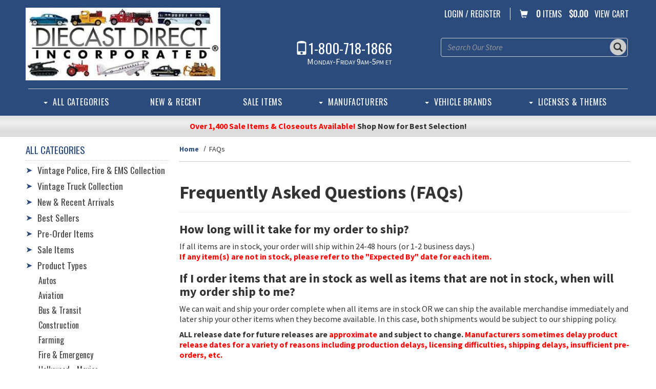

--- FILE ---
content_type: text/html; charset=UTF-8
request_url: https://www.diecastdirect.com/faq-and-tips
body_size: 26472
content:



<!DOCTYPE html>
<html lang="en">

    <!-- META TAGS/CSS/JS INCLUDES -->
    
                                            
<head>
    <title>Diecast Direct, Inc. - Your Source for Greenlight Collectibles, Diecast Promotions, Licensed Diecast &amp; More!</title>

            
                   
        
    
    
    <link rel="stylesheet" href="https://s3.amazonaws.com/cdn.diecastdirect.com/bootstrap_sec.min.css" type="text/css" />
    <link rel="stylesheet" href="https://use.fontawesome.com/releases/v5.6.3/css/all.css" integrity="sha384-UHRtZLI+pbxtHCWp1t77Bi1L4ZtiqrqD80Kn4Z8NTSRyMA2Fd33n5dQ8lWUE00s/" crossorigin="anonymous">
    <link rel="stylesheet" type="text/css" href="https://s3.amazonaws.com/cdn.diecastdirect.com/styles_sec.min.css?v=20191210">


                <!--[if lt IE 8]>
        <style type="text/css">
         html div.iefix, html ul li.iefix, html li[style] { *display: inline !important; }
         input[type=submit],
         input[type=reset],
         input[type=button] { filter:chroma(color=#000000); }
         fieldset { position: relative; margin: 0 0 1em 0; }
         legend { position: absolute; top: -.5em; left: .2em; }
         input.button, input.medium, input.large, input.style1, input.style2 { zoom: 1; min-height: 1px; }
         #progress li div:before {display:none;}
         #progress li div { padding: 10px 25px; }
        </style>
       <![endif]-->

      <link href='https://fonts.googleapis.com/css?family=Oswald:400,300' rel='stylesheet' type='text/css'>
      <link href='https://fonts.googleapis.com/css?family=Source+Sans+Pro:400,400italic,700' rel='stylesheet' type='text/css'>


                  <meta charset="utf-8" />
      <meta name="viewport" content="width=device-width">
      <meta name="keywords" content="default" />
      <meta name="description" content="default" />
            <!--[if IE]>
       <meta http-equiv="ImageToolbar" content="false" />
       <meta http-equiv="ClearType" content="true" />
       <meta name="MSSmartTagsPreventParsing" content="true" />
       <meta http-equiv="X-UA-Compatible" content="IE=Edge" />
      <![endif]-->

                
                       <link rel="canonical" href="https://www.diecastdirect.com/faq-and-tips" />
              
       
                                
         <script src="https://code.jquery.com/jquery-3.6.0.min.js" integrity="sha256-/xUj+3OJU5yExlq6GSYGSHk7tPXikynS7ogEvDej/m4=" crossorigin="anonymous"></script>
         <script src="https://code.jquery.com/ui/1.13.1/jquery-ui.min.js" integrity="sha256-eTyxS0rkjpLEo16uXTS0uVCS4815lc40K2iVpWDvdSY=" crossorigin="anonymous"></script>
         <link rel="stylesheet" type="text/css" href="https://code.jquery.com/ui/1.13.1/themes/base/jquery-ui.css" integrity="sha384-Wh/opNnCPQdVc7YXIh18hoqN6NYg40GBaO/GwQSwrIbAIo8uCeYri2DX2IisvVP6" crossorigin="anonymous" />

		        <script type="text/javascript" src="/bootstrap-tabcollapse.js"></script>
        
                <script type="text/javascript" src="/magicscroll.js"></script>
        <script type="text/javascript" src="/magiczoomplus.js"></script>
        <link rel="stylesheet" type="text/css" href="/magicscroll.css">
        <link rel="stylesheet" type="text/css" href="/magiczoomplus.css">

                 
         
        <script type="text/javascript" src="https://s3.amazonaws.com/cdn.diecastdirect.com/cookie.min.js"></script>
		<script type="text/javascript" src="https://s3.amazonaws.com/cdn.diecastdirect.com/all.min.js"></script>
		<script type="text/javascript" src="https://s3.amazonaws.com/cdn.diecastdirect.com/aj.min.js"></script>
        

                        
        
                                  
                <script type="text/javascript"> //<![CDATA[ 
        var tlJsHost = ((window.location.protocol == "https:") ? "https://secure.trust-provider.com/" : "http://www.trustlogo.com/");
        document.write(unescape("%3Cscript src='" + tlJsHost + "trustlogo/javascript/trustlogo.js' type='text/javascript'%3E%3C/script%3E"));
        //]]>
        </script>

                <script type="text/javascript">
  var _gaq = _gaq || [];
  _gaq.push(['_setAccount', 'UA-156728884-1']);
  _gaq.push(['_trackPageview']);

  (function() {
    var ga = document.createElement('script'); ga.type = 'text/javascript'; ga.async = true;
    ga.src = ('https:' == document.location.protocol ? 'https://ssl' : 'http://www') + '.google-analytics.com/ga.js';
    var s = document.getElementsByTagName('script')[0]; s.parentNode.insertBefore(ga, s);
  })();

</script>

                
                
                        <!--[if lt IE 9]>
         <script src="https://s3.amazonaws.com/cdn.diecastdirect.com/html5shim.min.js"></script>
         <script src="https://s3.amazonaws.com/cdn.diecastdirect.com/IE9.min.js"></script>
        <![endif]-->

            </head>
    <!--default-->

	<a href="#main" class="skip-link sr-only sr-only-focusable">Skip to main content</a>
    
    <body id="faq-and-tips"><!-- LOADS ID FOR EACH PAGE VIEW (e.g., index, category, product) -->
    <div id="pagewrapper">
        <div class="meta_pre_body"></div>

        <div id="container" class=""><!-- OUTER CONTAINER -->

            <!-- HEADER CONTENT -->
            <header id="header" class="clearfix" role="banner">
  <div class="container">
    <div class="mobile-header row hidden-sm hidden-md hidden-lg">
        <div class="visible-xs col-xs-4">
          <a href="#menu" class="menu-icon"><span class="glyphicon glyphicon-menu-hamburger"></span> Menu</a>
          <nav id="menu">
  <ul>
    <li class="Divider"><a href="/">Home</a></li>
                            <li>
        <a href="/category/Vintage-Police-Fire-EMS-Collection" title="Vintage Police, Fire &amp; EMS Collection">Vintage Police, Fire &amp; EMS Collection</a>
                </li>
                        <li>
        <a href="/category/Vintage-Truck-Collection" title="Vintage Truck Collection">Vintage Truck Collection</a>
                </li>
                                  <li>
        <a href="/category/New-Arrivals" title="New &amp; Recent Arrivals">New &amp; Recent Arrivals</a>
                </li>
                        <li>
        <a href="/category/Best-Sellers" title="Best Sellers">Best Sellers</a>
                </li>
                        <li>
        <a href="/category/Pre-Orders" title="Pre-Order Items">Pre-Order Items</a>
                  <ul>
  
    <li>
   <a href="/category/Pre-Orders-Top-Selling">Top Selling Pre-Orders</a>
    </li>
   
    <li>
   <a href="/category/Pre-Order-Items-January-2026">January 2026 Release</a>
    </li>
   
    <li>
   <a href="/category/Pre-Order-Items-February-2026">February 2026 Release</a>
    </li>
   
    <li>
   <a href="/category/Pre-Order-Items-March-2026">March 2026 Release</a>
    </li>
   
    <li>
   <a href="/category/Pre-Order-Items-2nd-Quarter-2026">2nd Quarter 2026 Release</a>
    </li>
   
  </ul>                </li>
                        <li>
        <a href="/category/Sale-Items" title="Sale Items">Sale Items</a>
                  <ul>
  
    <li>
   <a href="/category/New-Sale-Items">New Sale Items!</a>
    </li>
   
    
    <li>
   <a href="/category/Scratch-And-Dent">Scratch &amp; Dent</a>
    </li>
   
    <li>
   <a href="/category/Bad-Box">Bad Box</a>
    </li>
   
    
    
  </ul>                </li>
                        <li>
        <a href="/category/Product-Types" title="Product Types">Product Types</a>
                  <ul>
  
    <li>
   <a href="/category/Autos-Automobiles-Vehicles-Sedans-Convertibles-Coupes">Autos</a>
     <ul>
  
    <li>
   <a href="/category/Cars-American">Cars - American</a>
    </li>
   
    <li>
   <a href="/category/Cars-International">Cars - International</a>
    </li>
   
    <li>
   <a href="/category/Delivery-And-Commercial">Delivery &amp; Commercial</a>
    </li>
   
    <li>
   <a href="/category/Fire-Vehicles">Fire Vehicles</a>
    </li>
   
    <li>
   <a href="/category/Hearses">Hearses</a>
    </li>
   
    <li>
   <a href="/category/Limousines">Limousines</a>
    </li>
   
    <li>
   <a href="/category/Motorhomes-And-Campers">Motorhomes &amp; Campers</a>
    </li>
   
    <li>
   <a href="/category/Off-Road-And-4x4s">Off-Road &amp; 4x4's</a>
    </li>
   
    <li>
   <a href="/category/Pickups-And-Light-Trucks">Pickups &amp; Light Trucks</a>
    </li>
   
    <li>
   <a href="/category/Racing-And-Custom">Racing &amp; Custom</a>
    </li>
   
    <li>
   <a href="/category/Taxis">Taxis</a>
    </li>
   
    <li>
   <a href="/category/Vans">Vans</a>
    </li>
   
    <li>
   <a href="/category/Accessories-And-Dioramas">Accessories &amp; Dioramas</a>
    </li>
 </ul>    </li>
   
    <li>
   <a href="/category/Aviation-Airplanes-Helicopters-Blimps-Airships">Aviation</a>
    </li>
   
    <li>
   <a href="/category/Bus-Transit-Street-Car-Tram-Trolley">Bus &amp; Transit</a>
    </li>
   
    <li>
   <a href="/category/Construction-Equipment">Construction</a>
    </li>
   
    <li>
   <a href="/category/Farming-Agricultural">Farming</a>
    </li>
   
    <li>
   <a href="/category/Fire-Emergency-Rescue-Ambulance-EMS">Fire &amp; Emergency</a>
    </li>
   
    <li>
   <a href="/category/Hollywood-Movies">Hollywood - Movies</a>
    </li>
   
    <li>
   <a href="/category/Hollywood-TV-Series">Hollywood - TV Series</a>
    </li>
   
    <li>
   <a href="/category/Military-Equipment">Military</a>
    </li>
   
    <li>
   <a href="/category/Model-Trains-Accessories">Model Trains &amp; Accessories</a>
     <ul>
  
    <li>
   <a href="/category/HO-Scale-Model-Railroading">HO Scale Model Railroading</a>
    </li>
   
    <li>
   <a href="/category/S-Scale-Model-Railroading">S Scale Model Railroading</a>
    </li>
   
    <li>
   <a href="/category/O-Scale-Model-Railroading">O Scale Model Railroading</a>
    </li>
   
    <li>
   <a href="/category/Large-Scale-Model-Railroading">Large Scale Model Railroading</a>
    </li>
 </ul>    </li>
   
    <li>
   <a href="/category/Police-Law-Enforcement-Vehicles">Police</a>
    </li>
   
    <li>
   <a href="/category/Trucks-Hauling-Transportation">Trucks</a>
     <ul>
  
    <li>
   <a href="/category/Auto-Haulers-And-Ramp-Trucks">Auto Haulers &amp; Ramp Trucks</a>
    </li>
   
    <li>
   <a href="/category/Cement-Concrete-Trucks">Cement Trucks</a>
    </li>
   
    <li>
   <a href="/category/Dump-Trucks-And-Dump-Trailers">Dump Trucks &amp; Dump Trailers</a>
    </li>
   
    <li>
   <a href="/category/Flatbed-And-Stepdeck-Trailers">Flatbed &amp; Stepdeck Trailers</a>
    </li>
   
    <li>
   <a href="/category/Garbage-And-Refuse-Trucks">Garbage &amp; Refuse Trucks</a>
    </li>
   
    <li>
   <a href="/category/Lowboy-Trailers-And-Heavy-Hauling">Lowboy Trailers &amp; Heavy Hauling</a>
    </li>
   
    <li>
   <a href="/category/Semi-Tractors">Semi Tractors</a>
    </li>
   
    <li>
   <a href="/category/Straight-Trucks">Straight Trucks</a>
    </li>
   
    <li>
   <a href="/category/Tankers-And-Tank-Wagons">Tankers &amp; Tank Wagons</a>
    </li>
   
    <li>
   <a href="/category/Tractor-Trailers">Tractor Trailers</a>
    </li>
   
    <li>
   <a href="/category/Utility-And-Service-Trucks">Utility &amp; Service Trucks</a>
    </li>
   
    <li>
   <a href="/category/Wreckers-And-Tow-Trucks">Wreckers &amp; Tow Trucks</a>
    </li>
 </ul>    </li>
   
    <li>
   <a href="/category/Other-Product-Types">Other Product Types</a>
     <ul>
  
    <li>
   <a href="/category/Books-And-Collector-Guides">Books &amp; Collector Guides</a>
    </li>
   
    <li>
   <a href="/category/Catalogs">Catalogs</a>
    </li>
   
    <li>
   <a href="/category/Display-Cases">Display Cases</a>
    </li>
   
    <li>
   <a href="/category/Model-Kits">Model Kits</a>
    </li>
   
    <li>
   <a href="/category/Banks">Banks</a>
    </li>
   
    <li>
   <a href="/category/Boats-And-Ships">Boats/Ships</a>
    </li>
   
    <li>
   <a href="/category/Gas-Oil-Related">Gas &amp; Oil Related</a>
    </li>
   
    <li>
   <a href="/category/Metal-Signs">Metal Signs</a>
    </li>
   
    <li>
   <a href="/category/Motorcycles-Bicycles-Tricycles">Motorcycles, Bicycles, etc.</a>
    </li>
   
    <li>
   <a href="/category/Snow-Related">Snow Related</a>
    </li>
   
    <li>
   <a href="/category/Christmas-And-Holiday-Themed">Christmas &amp; Holiday Themed</a>
    </li>
 </ul>    </li>
 </ul>                </li>
                        <li>
        <a href="/category/Manufacturers" title="Manufacturers">Manufacturers</a>
                  <ul>
  
    <li>
   <a href="/category/Manufacturers-A-C">Manufacturers (A-C)</a>
     <ul>
  
    
    <li>
   <a href="/category/21st-Century-Toys">21st Century Toys</a>
    </li>
   
    <li>
   <a href="/category/3D-to-Scale">3D to Scale</a>
    </li>
   
    
    
    <li>
   <a href="/category/ACME-Trading-Co">ACME Trading Co.</a>
    </li>
   
    <li>
   <a href="/category/Action-Racing-Collectables">Action Racing Collectables</a>
    </li>
   
    
    <li>
   <a href="/category/Advantage-Diecast">Advantage Diecast</a>
    </li>
   
    
    
    
    
    <li>
   <a href="/category/American-Diorama">American Diorama</a>
    </li>
   
    <li>
   <a href="/category/American-Heritage-Models">American Heritage Models</a>
    </li>
   
    <li>
   <a href="/category/American-Highway-Legends">American Highway Legends</a>
    </li>
   
    <li>
   <a href="/category/American-Muscle-Auto-World-Ertl-Collectibles">American Muscle</a>
    </li>
   
    <li>
   <a href="/category/Americana-Truck-Series">Americana Truck Series</a>
    </li>
   
    <li>
   <a href="/category/AMT-Model-Kits">AMT Model Kits</a>
    </li>
   
    
    
    
    <li>
   <a href="/category/Armored-Fighting-Vehicles">Armored Fighting Vehicles</a>
    </li>
   
    
    <li>
   <a href="/category/Athearn">Athearn</a>
    </li>
   
    <li>
   <a href="/category/Atlas-Editions">Atlas Editions</a>
    </li>
   
    
    
    
    
    
    
    
    <li>
   <a href="/category/Auto-World">Auto World</a>
    </li>
   
    <li>
   <a href="/category/Automodello">Automodello</a>
    </li>
   
    
    <li>
   <a href="/category/Bachmann">Bachmann</a>
    </li>
   
    
    
    <li>
   <a href="/category/Bburago">Bburago</a>
    </li>
   
    
    
    <li>
   <a href="/category/Best-of-Show">Best of Show</a>
    </li>
   
    
    <li>
   <a href="/category/Big-Country-Toys">Big Country Toys</a>
    </li>
   
    
    
    
    <li>
   <a href="/category/Bobcat-Models">Bobcat Models</a>
    </li>
   
    
    <li>
   <a href="/category/Books">Books</a>
    </li>
   
    
    <li>
   <a href="/category/Brekina-Auto-Models">Brekina Auto Models</a>
    </li>
   
    <li>
   <a href="/category/Brooklin-Models">Brooklin Models</a>
    </li>
   
    <li>
   <a href="/category/Brumm">Brumm</a>
    </li>
   
    
    
    
    <li>
   <a href="/category/Cararama">Cararama</a>
    </li>
   
    <li>
   <a href="/category/CarTuned">CarTuned</a>
    </li>
   
    
    
    <li>
   <a href="/category/City-by-Vitesse">City by Vitesse</a>
    </li>
   
    
    <li>
   <a href="/category/Classic-Metal-Works">Classic Metal Works</a>
    </li>
   
    
    <li>
   <a href="/category/CMF">CMF</a>
    </li>
   
    
    <li>
   <a href="/category/Code-3">Code 3</a>
    </li>
   
    
    
    
    
    <li>
   <a href="/category/Corgi">Corgi</a>
    </li>
   
    <li>
   <a href="/category/Corgi-Toys">Corgi Toys</a>
    </li>
   
    
    
  </ul>    </li>
   
    <li>
   <a href="/category/Manufacturers-D-L">Manufacturers (D-L)</a>
     <ul>
  
    <li>
   <a href="/category/Danbury-Mint">Danbury Mint</a>
    </li>
   
    
    <li>
   <a href="/category/Daron">Daron</a>
    </li>
   
    <li>
   <a href="/category/De-Agostini">De Agostini</a>
    </li>
   
    
    <li>
   <a href="/category/Del-Prado">Del Prado</a>
    </li>
   
    <li>
   <a href="/category/Denver-Diecast">Denver Diecast</a>
    </li>
   
    
    
    <li>
   <a href="/category/Desperate-Enterprises-Metal-Signs">Desperate Enterprises Metal Signs</a>
     <ul>
  
    <li>
   <a href="/category/Metal-Signs-American-Pride">Metal Signs - American Pride</a>
    </li>
   
    <li>
   <a href="/category/Metal-Signs-Animals-Pets">Metal Signs - Animals &amp; Pets</a>
    </li>
   
    <li>
   <a href="/category/Metal-Signs-Autos-Ford-Mustang-Shelby">Metal Signs - Autos - Ford-Mustang-Shelby</a>
    </li>
   
    <li>
   <a href="/category/Metal-Signs-Autos-General-Motors">Metal Signs - Autos - General Motors</a>
    </li>
   
    <li>
   <a href="/category/Metal-Signs-Automotive-MOPAR">Metal Signs - Automotive - MOPAR</a>
    </li>
   
    <li>
   <a href="/category/Metal-Signs-Automotive-Car-Culture">Metal Signs - Automotive Car Culture</a>
    </li>
   
    <li>
   <a href="/category/Metal-Signs-Automotive-Related">Metal Signs - Automotive Related</a>
    </li>
   
    <li>
   <a href="/category/Metal-Signs-Aviation-Related">Metal Signs - Aviation Related</a>
    </li>
   
    <li>
   <a href="/category/Metal-Signs-Beach-Surfing">Metal Signs - Beach &amp; Surfing</a>
    </li>
   
    <li>
   <a href="/category/Metal-Signs-Beer-Alcohol">Metal Signs - Beer &amp; Alcohol</a>
    </li>
   
    <li>
   <a href="/category/Metal-Signs-Beverages-Coca-Cola">Metal Signs - Beverages - Coca-Cola</a>
    </li>
   
    <li>
   <a href="/category/Metal-Signs-Beverages-Coffee">Metal Signs - Beverages - Coffee</a>
    </li>
   
    <li>
   <a href="/category/Metal-Signs-Cartoon-Animated">Metal Signs - Cartoon &amp; Animated</a>
    </li>
   
    <li>
   <a href="/category/Metal-Signs-Comics-DC-Comics">Metal Signs - Comics - DC Comics</a>
    </li>
   
    <li>
   <a href="/category/Metal-Signs-Comics-Marvel-Comics">Metal Signs - Comics - Marvel Comics</a>
    </li>
   
    <li>
   <a href="/category/Metal-Signs-Farming-Agriculture">Metal Signs - Farming &amp; Agriculture</a>
    </li>
   
    <li>
   <a href="/category/Metal-Signs-Fire-EMS-Police">Metal Signs - Fire, EMS &amp; Police</a>
    </li>
   
    <li>
   <a href="/category/Metal-Signs-Food-Snack-Related">Metal Signs - Food &amp; Snack Related</a>
    </li>
   
    <li>
   <a href="/category/Metal-Signs-Gas-Oil">Metal Signs - Gas &amp; Oil</a>
    </li>
   
    <li>
   <a href="/category/Metal-Signs-Guns-Ammo">Metal Signs - Guns &amp; Ammo</a>
    </li>
   
    <li>
   <a href="/category/Metal-Signs-Hollywood">Metal Signs - Hollywood</a>
    </li>
   
    <li>
   <a href="/category/Metal-Signs-Hot-Rod-Garage">Metal Signs - Hot Rod Garage</a>
    </li>
   
    <li>
   <a href="/category/Metal-Signs-Humorous-Risque">Metal Signs - Humorous &amp; Risque</a>
    </li>
   
    <li>
   <a href="/category/Metal-Signs-Hunting-Fishing">Metal Signs - Hunting &amp; Fishing</a>
    </li>
   
    <li>
   <a href="/category/Metal-Signs-Man-Cave">Metal Signs - Man Cave</a>
    </li>
   
    <li>
   <a href="/category/Metal-Signs-Military-Patriotic">Metal Signs - Military &amp; Patriotic</a>
    </li>
   
    <li>
   <a href="/category/Metal-Signs-Miscellaneous">Metal Signs - Miscellaneous</a>
    </li>
   
    <li>
   <a href="/category/Metal-Signs-Mom-Cave">Metal Signs - Mom Cave</a>
    </li>
   
    <li>
   <a href="/category/Metal-Signs-Motorcycle">Metal Signs - Motorcycle</a>
    </li>
   
    <li>
   <a href="/category/Metal-Signs-Music-Guitar">Metal Signs - Music &amp; Guitar</a>
    </li>
   
    <li>
   <a href="/category/Metal-Signs-Outdoors-Nature">Metal Signs - Outdoors &amp; Nature</a>
    </li>
   
    <li>
   <a href="/category/Metal-Signs-Railroad-Model-Trains">Metal Signs - Railroad &amp; Model Trains</a>
    </li>
   
    <li>
   <a href="/category/Metal-Signs-Sci-Fi-Mythical">Metal Signs - Sci-Fi &amp; Mythical</a>
    </li>
   
    <li>
   <a href="/category/Metal-Signs-Sports-Related">Metal Signs - Sports Related</a>
    </li>
   
    <li>
   <a href="/category/Metal-Signs-Travel-Vacation">Metal Signs - Travel &amp; Vacation</a>
    </li>
   
    <li>
   <a href="/category/Metal-Signs-Trucking">Metal Signs - Trucking</a>
    </li>
 </ul>    </li>
   
    
    <li>
   <a href="/category/DG-Productions">DG Productions</a>
    </li>
   
    
    <li>
   <a href="/category/Diecast-Masters">Diecast Masters</a>
    </li>
   
    <li>
   <a href="/category/Diecast-Promotions">Diecast Promotions</a>
    </li>
   
    <li>
   <a href="/category/Dimension-4">Dimension 4</a>
    </li>
   
    
    <li>
   <a href="/category/Dinky-Toys-Matchbox-Dinky">Dinky Toys</a>
    </li>
   
    
    
    
    
    
    <li>
   <a href="/category/Durham-Classics">Durham Classics</a>
    </li>
   
    <li>
   <a href="/category/DVDs">DVDs</a>
    </li>
   
    <li>
   <a href="/category/EagleMoss-Collections">EagleMoss Collections</a>
    </li>
   
    
    <li>
   <a href="/category/Eagles-Race-Collectibles">Eagles Race Collectibles</a>
    </li>
   
    
    
    <li>
   <a href="/category/Eligor">Eligor</a>
    </li>
   
    
    
    
    <li>
   <a href="/category/Ertl">Ertl</a>
    </li>
   
    <li>
   <a href="/category/Ertl-Vintage">Ertl (Vintage)</a>
    </li>
   
    <li>
   <a href="/category/Esval-Models">Esval Models</a>
    </li>
   
    
    
    
    
    
    <li>
   <a href="/category/First-Gear">First Gear</a>
    </li>
   
    <li>
   <a href="/category/First-Gear-Vintage">First Gear (Vintage)</a>
    </li>
   
    
    
    
    
    <li>
   <a href="/category/Forces-of-Valor">Forces of Valor</a>
    </li>
   
    <li>
   <a href="/category/Franklin-Mint">Franklin Mint</a>
    </li>
   
    
    <li>
   <a href="/category/GCD-by-Gaincorp">GCD by Gaincorp</a>
    </li>
   
    <li>
   <a href="/category/Gaincorp-Precision-Models">Gaincorp Precision Models</a>
    </li>
   
    <li>
   <a href="/category/Galoob-Micro-Machines">Galoob Micro Machines</a>
    </li>
   
    <li>
   <a href="/category/Gama">Gama</a>
    </li>
   
    
    <li>
   <a href="/category/Gearbox">Gearbox</a>
    </li>
   
    <li>
   <a href="/category/Gemini-Jets">Gemini Jets</a>
    </li>
   
    
    
    <li>
   <a href="/category/GMP">GMP</a>
    </li>
   
    <li>
   <a href="/category/Golden-Wheel">Golden Wheel</a>
    </li>
   
    <li>
   <a href="/category/Goldvarg-Collection">Goldvarg Collection</a>
    </li>
   
    
    
    <li>
   <a href="/category/Greenlight-Collectibles">Greenlight Collectibles</a>
    </li>
   
    <li>
   <a href="/category/Greenlight-Collectibles-While-Supplies-Last">Greenlight Collectibles - While Supplies Last!</a>
    </li>
   
    
    
    
    
    
    <li>
   <a href="/category/Hallmark-Ornaments">Hallmark Ornaments</a>
    </li>
   
    <li>
   <a href="/category/Hartoy-PEM">Hartoy PEM</a>
    </li>
   
    
    <li>
   <a href="/category/Herpa">Herpa</a>
    </li>
   
    <li>
   <a href="/category/High-Speed">High Speed</a>
    </li>
   
    
    <li>
   <a href="/category/Highway-61">Highway 61</a>
    </li>
   
    <li>
   <a href="/category/Highway-Replicas">Highway Replicas</a>
    </li>
   
    
    <li>
   <a href="/category/Hobby-Master">Hobby Master</a>
    </li>
   
    
    <li>
   <a href="/category/Hot-Wheels">Hot Wheels</a>
    </li>
   
    <li>
   <a href="/category/Hot-Wheels-Vintage">Hot Wheels - Vintage</a>
    </li>
   
    
    <li>
   <a href="/category/Iconic-Replicas">Iconic Replicas</a>
    </li>
   
    
    
    
    
    <li>
   <a href="/category/Inflight-200">Inflight 200</a>
    </li>
   
    
    
    
    <li>
   <a href="/category/IXO-Models">IXO Models</a>
    </li>
   
    
    
    <li>
   <a href="/category/Jada-Toys">Jada Toys</a>
    </li>
   
    
    <li>
   <a href="/category/Jouef-Evolution">Jouef Evolution</a>
    </li>
   
    
    <li>
   <a href="/category/Johnny-Lightning">Johnny Lightning</a>
    </li>
   
    <li>
   <a href="/category/Johnny-Lightning-Playing-Mantis-RC2-Tomy">Johnny Lightning by Playing Mantis / RC2 / Tomy</a>
    </li>
   
    
    
    
    
    
    
    
    <li>
   <a href="/category/Kingstoy">Kingstoy</a>
    </li>
   
    <li>
   <a href="/category/Kinsmart">Kinsmart</a>
    </li>
   
    <li>
   <a href="/category/KK-Scale-Models">KK Scale Models</a>
    </li>
   
    
    <li>
   <a href="/category/Kyosho">Kyosho</a>
    </li>
   
    
    
    <li>
   <a href="/category/Liberty-Classics">Liberty Classics</a>
    </li>
   
    
    
    
    <li>
   <a href="/category/Lledo-Days-Gone">Lledo Days Gone</a>
    </li>
   
    
    <li>
   <a href="/category/Lucky-Diecast">Lucky Diecast</a>
    </li>
   
    
    
    <li>
   <a href="/category/Luxury-Diecast">Luxury Diecast</a>
    </li>
 </ul>    </li>
   
    <li>
   <a href="/category/Manufacturers-M-Q">Manufacturers (M-Q)</a>
     <ul>
  
    <li>
   <a href="/category/M2-Machines">M2 Machines</a>
    </li>
   
    
    
    <li>
   <a href="/category/Maisto">Maisto</a>
    </li>
   
    <li>
   <a href="/category/Majorette">Majorette</a>
    </li>
   
    
    
    
    <li>
   <a href="/category/Matchbox">Matchbox</a>
    </li>
   
    <li>
   <a href="/category/Matchbox-Collectibles">Matchbox Collectibles</a>
    </li>
   
    <li>
   <a href="/category/Matchbox-Models-of-Yesteryear">Matchbox Models of Yesteryear</a>
    </li>
   
    
    <li>
   <a href="/category/Mattel-Disney-CARS">Mattel - Disney CARS</a>
    </li>
   
    
    <li>
   <a href="/category/Menards">Menards</a>
    </li>
   
    
    <li>
   <a href="/category/MiJo-Exclusives-by-M-and-J-Toys">MiJo Exclusives by M&J Toys</a>
    </li>
   
    <li>
   <a href="/category/Militaria">Militaria</a>
    </li>
   
    
    
    <li>
   <a href="/category/Minichamps">Minichamps</a>
    </li>
   
    <li>
   <a href="/category/Mini-GT-TSM">Mini GT by TSM</a>
    </li>
   
    <li>
   <a href="/category/Miscellaneous">Miscellaneous</a>
    </li>
   
    
    <li>
   <a href="/category/Model-Car-Group">Model Car Group</a>
    </li>
   
    
    
    
    
    <li>
   <a href="/category/Monogram-Built-Up-Models-Model-Kits">Monogram</a>
    </li>
   
    <li>
   <a href="/category/Motor-City-Classics">Motor City Classics</a>
    </li>
   
    
    <li>
   <a href="/category/Motor-Max">Motor Max</a>
    </li>
   
    
    
    
    <li>
   <a href="/category/MPC-Model-Kits">MPC Model Kits</a>
    </li>
   
    
    <li>
   <a href="/category/Muscle-Machines">Muscle Machines</a>
    </li>
   
    <li>
   <a href="/category/NEO-Scale-Models">NEO Scale Models</a>
    </li>
   
    
    <li>
   <a href="/category/New-Ray">New Ray</a>
    </li>
   
    
    <li>
   <a href="/category/Norev">Norev</a>
    </li>
   
    <li>
   <a href="/category/Norscot">Norscot</a>
    </li>
   
    
    
    
    
    
    <li>
   <a href="/category/Ottomobile">Ottomobile</a>
    </li>
   
    <li>
   <a href="/category/Oxford-Diecast">Oxford Diecast</a>
    </li>
   
    
    
    
    <li>
   <a href="/category/Paragon-Models">Paragon Models</a>
    </li>
   
    <li>
   <a href="/category/PCX87-Models">PCX87 Models</a>
    </li>
   
    
    
    
    
    <li>
   <a href="/category/Pioneer-Display-Cases">Pioneer Display Cases</a>
    </li>
   
    
    <li>
   <a href="/category/Polar-Lights-Model-Kits">Polar Lights Model Kits</a>
    </li>
   
    <li>
   <a href="/category/Postage-Stamp-Collection">Postage Stamp Collection</a>
    </li>
   
    
    
    
    
    
    <li>
   <a href="/category/Premium-X-by-IXO">Premium X by IXO</a>
    </li>
   
    
    
  </ul>    </li>
   
    <li>
   <a href="/category/Manufacturers-R-Z">Manufacturers (R-Z)</a>
     <ul>
  
    <li>
   <a href="/category/Racing-Champions">Racing Champions</a>
    </li>
   
    
    <li>
   <a href="/category/Railyard-Truck-Series">Railyard Truck Series</a>
    </li>
   
    
    
    
    <li>
   <a href="/category/Real-Toy">Real Toy</a>
    </li>
   
    
    
    
    <li>
   <a href="/category/Replicarz">Replicarz</a>
    </li>
   
    
    <li>
   <a href="/category/Revell-Diecast">Revell Diecast</a>
    </li>
   
    <li>
   <a href="/category/Revell-Model-Kits">Revell Model Kits</a>
    </li>
   
    
    
    
    <li>
   <a href="/category/Rio">Rio</a>
    </li>
   
    
    
    <li>
   <a href="/category/Road-Champs">Road Champs</a>
    </li>
   
    <li>
   <a href="/category/Road-Kings-KK-Scale-Models">Road Kings by KK Scale Models</a>
    </li>
   
    <li>
   <a href="/category/Road-Signature">Road Signature</a>
    </li>
   
    
    
    
    
    
    <li>
   <a href="/category/Schabak">Schabak</a>
    </li>
   
    <li>
   <a href="/category/Schuco">Schuco</a>
    </li>
   
    <li>
   <a href="/category/Shelby-Collectibles">Shelby Collectibles</a>
    </li>
   
    
    
    <li>
   <a href="/category/Siku">Siku</a>
    </li>
   
    
    
    
    
    <li>
   <a href="/category/Solido">Solido</a>
    </li>
   
    <li>
   <a href="/category/Spark-Models">Spark Models</a>
    </li>
   
    <li>
   <a href="/category/SpecCast">SpecCast</a>
    </li>
   
    <li>
   <a href="/category/Spin-Master">Spin Master</a>
    </li>
   
    
    
    <li>
   <a href="/category/Sun-Star">Sun Star</a>
    </li>
   
    <li>
   <a href="/category/Sunnyside">Sunnyside</a>
    </li>
   
    
    <li>
   <a href="/category/Tarmac-Works">Tarmac Works</a>
    </li>
   
    <li>
   <a href="/category/Team-Caliber">Team Caliber</a>
    </li>
   
    
    
    <li>
   <a href="/category/Thomas-Built-Buses">Thomas Built Buses</a>
    </li>
   
    
    
    <li>
   <a href="/category/Tomica">Tomica</a>
    </li>
   
    <li>
   <a href="/category/Tonkin-Replicas">Tonkin Replicas</a>
    </li>
   
    
    
    <li>
   <a href="/category/Top-Shelf-Replicas">Top Shelf Replicas</a>
    </li>
   
    
    
    <li>
   <a href="/category/Toy-State">Toy State</a>
    </li>
   
    
    
    
    
    <li>
   <a href="/category/True-Scale-Miniatures">True Scale Miniatures</a>
    </li>
   
    
    
    
    
    
    <li>
   <a href="/category/Utility-Truck-Series">Utility Truck Series</a>
    </li>
   
    
    
    
    <li>
   <a href="/category/Vitesse">Vitesse</a>
    </li>
   
    
    
    
    
    
    
    <li>
   <a href="/category/Welly">Welly</a>
    </li>
   
    
    
    <li>
   <a href="/category/White-Box">White Box</a>
    </li>
   
    <li>
   <a href="/category/White-Rose-Collectibles">White Rose Collectibles</a>
    </li>
   
    
    <li>
   <a href="/category/Wiking">Wiking</a>
    </li>
   
    
    
    
    
    
    <li>
   <a href="/category/Winross">Winross</a>
    </li>
   
    
    <li>
   <a href="/category/Woodland-Scenics">Woodland Scenics</a>
    </li>
   
    <li>
   <a href="/category/WSI-Models">WSI Models</a>
    </li>
   
    
    <li>
   <a href="/category/Yat-Ming">Yat-Ming</a>
    </li>
   
  </ul>    </li>
 </ul>                </li>
                        <li>
        <a href="/category/Licenses-Themes" title="Licenses &amp; Themes">Licenses &amp; Themes</a>
                  <ul>
  
    <li>
   <a href="/category/Hollywood-Movie">Hollywood - Movies</a>
     <ul>
  
    
    
    <li>
   <a href="/category/A-Nightmare-on-Elm-Street">A Nightmare on Elm Street</a>
    </li>
   
    <li>
   <a href="/category/Ace-Ventura">Ace Ventura</a>
    </li>
   
    <li>
   <a href="/category/Airplane">Airplane!</a>
    </li>
   
    <li>
   <a href="/category/American-Graffiti">American Graffiti</a>
    </li>
   
    
    
    
    
    
    <li>
   <a href="/category/Back-to-the-Future">Back to the Future</a>
    </li>
   
    
    <li>
   <a href="/category/Batman">Batman</a>
    </li>
   
    
    
    
    <li>
   <a href="/category/Blues-Brothers">Blues Brothers</a>
    </li>
   
    <li>
   <a href="/category/Bullitt">Bullitt</a>
    </li>
   
    <li>
   <a href="/category/Cars-Disney-Pixar">Cars Disney/Pixar</a>
    </li>
   
    
    <li>
   <a href="/category/Chitty-Chitty-Bang-Bang">Chitty Chitty Bang Bang</a>
    </li>
   
    <li>
   <a href="/category/Christine">Christine</a>
    </li>
   
    
    <li>
   <a href="/category/Cold-Pursuit">Cold Pursuit</a>
    </li>
   
    <li>
   <a href="/category/Coming-To-America">Coming To America</a>
    </li>
   
    
    <li>
   <a href="/category/Creepshow">Creepshow</a>
    </li>
   
    
    <li>
   <a href="/category/Deadpool">Deadpool</a>
    </li>
   
    <li>
   <a href="/category/Death-Proof">Death Proof</a>
    </li>
   
    <li>
   <a href="/category/Dick-Tracy">Dick Tracy</a>
    </li>
   
    
    <li>
   <a href="/category/Disney">Disney</a>
    </li>
   
    
    <li>
   <a href="/category/Duel">Duel</a>
    </li>
   
    <li>
   <a href="/category/Dumb-and-Dumber">Dumb and Dumber</a>
    </li>
   
    <li>
   <a href="/category/Elvis-Presley">Elvis Presley</a>
    </li>
   
    <li>
   <a href="/category/Fargo">Fargo</a>
    </li>
   
    
    
    
    
    
    
    
    
    
    
    
    <li>
   <a href="/category/Fast-And-Furious">Fast &amp; Furious</a>
    </li>
   
    
    <li>
   <a href="/category/Ferris-Buellers-Day-Off">Ferris Bueller's Day Off</a>
    </li>
   
    
    
    
    
    
    
    <li>
   <a href="/category/Ghostbusters">Ghostbusters</a>
    </li>
   
    <li>
   <a href="/category/Godzilla">Godzilla</a>
    </li>
   
    <li>
   <a href="/category/Gone-in-60-Seconds">Gone in 60 Seconds</a>
    </li>
   
    
    <li>
   <a href="/category/Grease">Grease</a>
    </li>
   
    <li>
   <a href="/category/Gremlins">Gremlins</a>
    </li>
   
    
    
    <li>
   <a href="/category/Harry-Potter">Harry Potter</a>
    </li>
   
    <li>
   <a href="/category/Herbie">Herbie</a>
    </li>
   
    
    <li>
   <a href="/category/Home-Alone">Home Alone</a>
    </li>
   
    
    <li>
   <a href="/category/Indiana-Jones">Indiana Jones</a>
    </li>
   
    <li>
   <a href="/category/IT">IT</a>
    </li>
   
    <li>
   <a href="/category/Its-A-Wonderful-Life">It's A Wonderful Life!</a>
    </li>
   
    
    <li>
   <a href="/category/James-Bond">James Bond</a>
    </li>
   
    <li>
   <a href="/category/James-Dean">James Dean</a>
    </li>
   
    
    
    <li>
   <a href="/category/John-Wayne">John Wayne</a>
    </li>
   
    <li>
   <a href="/category/John-Wick">John Wick</a>
    </li>
   
    <li>
   <a href="/category/Jurassic-Park-Jurassic-World">Jurassic Park &amp; Jurassic World</a>
    </li>
   
    
    
    
    
    <li>
   <a href="/category/Lilo-And-Stitch">Lilo &amp; Stitch</a>
    </li>
   
    
    <li>
   <a href="/category/Mad-Max">Mad Max</a>
    </li>
   
    <li>
   <a href="/category/Marilyn-Monroe">Marilyn Monroe</a>
    </li>
   
    
    
    
    <li>
   <a href="/category/Monty-Python">Monty Python</a>
    </li>
   
    <li>
   <a href="/category/National-Lampoons-Christmas-Vacation">National Lampoon's Christmas Vacation</a>
    </li>
   
    
    <li>
   <a href="/category/Rocky">Rocky</a>
    </li>
   
    <li>
   <a href="/category/Rocky-Creed">Rocky - Creed</a>
    </li>
   
    
    <li>
   <a href="/category/On-Any-Sunday">On Any Sunday</a>
    </li>
   
    
    <li>
   <a href="/category/Poltergeist">Poltergeist</a>
    </li>
   
    <li>
   <a href="/category/Rain-Man">Rain Man</a>
    </li>
   
    <li>
   <a href="/category/Robocop">Robocop</a>
    </li>
   
    <li>
   <a href="/category/Sonic-The-Hedgehog">Sonic The Hedgehog</a>
    </li>
   
    
    <li>
   <a href="/category/Smokey-and-the-Bandit">Smokey and the Bandit</a>
    </li>
   
    
    <li>
   <a href="/category/Star-Wars">Star Wars</a>
    </li>
   
    <li>
   <a href="/category/Steve-McQueen">Steve McQueen</a>
    </li>
   
    
    
    
    
    <li>
   <a href="/category/The-Crow">The Crow</a>
    </li>
   
    <li>
   <a href="/category/The-Endless-Summer">The Endless Summer</a>
    </li>
   
    <li>
   <a href="/category/The-Godfather">The Godfather</a>
    </li>
   
    <li>
   <a href="/category/The-Great-Escape">The Great Escape</a>
    </li>
   
    
    
    
    
    <li>
   <a href="/category/The-Italian-Job">The Italian Job</a>
    </li>
   
    
    <li>
   <a href="/category/Thelma-And-Louise">Thelma &amp; Louise</a>
    </li>
   
    
    <li>
   <a href="/category/The-Terminator">The Terminator</a>
    </li>
   
    
    <li>
   <a href="/category/The-Three-Stooges">The Three Stooges</a>
    </li>
   
    
    <li>
   <a href="/category/The-Wizard-of-Oz">The Wizard of Oz</a>
    </li>
   
    
    <li>
   <a href="/category/Tommy-Boy">Tommy Boy</a>
    </li>
   
    <li>
   <a href="/category/Top-Gun">Top Gun</a>
    </li>
   
    <li>
   <a href="/category/Toy-Story">Toy Story</a>
    </li>
   
    <li>
   <a href="/category/Transformers">Transformers</a>
    </li>
   
    <li>
   <a href="/category/True-Romance">True Romance</a>
    </li>
   
    <li>
   <a href="/category/Tucker-Movie">Tucker</a>
    </li>
   
    
    
    <li>
   <a href="/category/Universal-Monsters">Universal Monsters</a>
    </li>
   
    
    <li>
   <a href="/category/Vanishing-Point">Vanishing Point</a>
    </li>
   
    <li>
   <a href="/category/Wallace-And-Gromit">Wallace &amp; Gromit</a>
    </li>
   
    <li>
   <a href="/category/WALL-E">WALL-E</a>
    </li>
   
    
    
  </ul>    </li>
   
    <li>
   <a href="/category/Hollywood-Television">Hollywood - TV Series</a>
     <ul>
  
    
    <li>
   <a href="/category/American-Pickers">American Pickers</a>
    </li>
   
    
    <li>
   <a href="/category/Baywatch">Baywatch</a>
    </li>
   
    
    
    <li>
   <a href="/category/BJ-and-the-Bear">BJ and the Bear</a>
    </li>
   
    
    
    
    <li>
   <a href="/category/Captain-Scarlet">Captain Scarlet</a>
    </li>
   
    <li>
   <a href="/category/Castle">Castle</a>
    </li>
   
    <li>
   <a href="/category/Charlies-Angels">Charlie's Angels</a>
    </li>
   
    <li>
   <a href="/category/Cheers">Cheers</a>
    </li>
   
    
    <li>
   <a href="/category/Counting-Cars">Counting Cars</a>
    </li>
   
    
    
    <li>
   <a href="/category/Dexter">Dexter</a>
    </li>
   
    <li>
   <a href="/category/Emergency">Emergency!</a>
    </li>
   
    
    <li>
   <a href="/category/Fargo-TV">Fargo</a>
    </li>
   
    
    <li>
   <a href="/category/Friends">Friends</a>
    </li>
   
    <li>
   <a href="/category/Gas-Monkey-Garage">Gas Monkey Garage</a>
    </li>
   
    <li>
   <a href="/category/George-Barris">George Barris</a>
    </li>
   
    
    <li>
   <a href="/category/Graveyard-Carz">Graveyard Carz</a>
    </li>
   
    <li>
   <a href="/category/Happy-Days">Happy Days</a>
    </li>
   
    
    <li>
   <a href="/category/Home-Improvement">Home Improvement</a>
    </li>
   
    <li>
   <a href="/category/Hunter">Hunter</a>
    </li>
   
    
    
    <li>
   <a href="/category/Initial-D">Initial D</a>
    </li>
   
    
    <li>
   <a href="/category/King-of-Queens">King of Queens</a>
    </li>
   
    <li>
   <a href="/category/Knight-Rider">Knight Rider</a>
    </li>
   
    
    <li>
   <a href="/category/LA-Fire-And-Rescue">LA Fire &amp; Rescue</a>
    </li>
   
    <li>
   <a href="/category/Live-PD">Live PD</a>
    </li>
   
    <li>
   <a href="/category/Lost">Lost</a>
    </li>
   
    <li>
   <a href="/category/Lost-In-Space">Lost In Space</a>
    </li>
   
    
    <li>
   <a href="/category/Macho-Man">Macho Man</a>
    </li>
   
    
    
    <li>
   <a href="/category/MASH">M*A*S*H</a>
    </li>
   
    <li>
   <a href="/category/Miami-Vice">Miami Vice</a>
    </li>
   
    
    <li>
   <a href="/category/Movin-On">Movin' On</a>
    </li>
   
    
    <li>
   <a href="/category/NCIS">NCIS</a>
    </li>
   
    <li>
   <a href="/category/NCIS-Hawaii">NCIS: Hawaii</a>
    </li>
   
    
    <li>
   <a href="/category/NCIS-New-Orleans">NCIS: New Orleans</a>
    </li>
   
    
    <li>
   <a href="/category/Pawn-Stars">Pawn Stars</a>
    </li>
   
    <li>
   <a href="/category/Power-Rangers">Power Rangers</a>
    </li>
   
    
    <li>
   <a href="/category/Reno-911">Reno 911!</a>
    </li>
   
    
    
    
    
    
    <li>
   <a href="/category/South-Park">South Park</a>
    </li>
   
    <li>
   <a href="/category/Space-1999">Space: 1999</a>
    </li>
   
    <li>
   <a href="/category/Stacey-Davids-Gearz">Stacey David's Gearz</a>
    </li>
   
    <li>
   <a href="/category/Star-Trek">Star Trek</a>
    </li>
   
    <li>
   <a href="/category/Starsky-And-Hutch">Starsky &amp; Hutch</a>
    </li>
   
    <li>
   <a href="/category/Station-19">Station 19</a>
    </li>
   
    <li>
   <a href="/category/Stingray">Stingray</a>
    </li>
   
    <li>
   <a href="/category/Stranger-Things">Stranger Things</a>
    </li>
   
    <li>
   <a href="/category/Supernatural">Supernatural</a>
    </li>
   
    
    
    <li>
   <a href="/category/The-Andy-Griffith-Show">The Andy Griffith Show</a>
    </li>
   
    <li>
   <a href="/category/The-A-Team">The A-Team</a>
    </li>
   
    <li>
   <a href="/category/The-Beverly-Hillbillies">The Beverly Hillbillies</a>
    </li>
   
    <li>
   <a href="/category/The-Cars-That-Made-America">The Cars That Made America</a>
    </li>
   
    
    <li>
   <a href="/category/The-Dukes-of-Hazzard">The Dukes of Hazzard</a>
    </li>
   
    <li>
   <a href="/category/The-Fall-Guy">The Fall Guy</a>
    </li>
   
    <li>
   <a href="/category/The-Greatest-American-Hero">The Greatest American Hero</a>
    </li>
   
    <li>
   <a href="/category/The-Green-Hornet">The Green Hornet</a>
    </li>
   
    <li>
   <a href="/category/The-Joy-of-Painting">The Joy of Painting</a>
    </li>
   
    <li>
   <a href="/category/The-Mod-Squad">The Mod Squad</a>
    </li>
   
    <li>
   <a href="/category/The-Munsters">The Munsters</a>
    </li>
   
    
    
    <li>
   <a href="/category/The-Office">The Office</a>
    </li>
   
    
    <li>
   <a href="/category/The-Rookie">The Rookie</a>
    </li>
   
    <li>
   <a href="/category/The-Walking-Dead">The Walking Dead</a>
    </li>
   
    
    <li>
   <a href="/category/Thunderbirds">Thunderbirds</a>
    </li>
   
    <li>
   <a href="/category/Voyage-to-the-Bottom-of-the-Sea">Voyage to the Bottom of the Sea</a>
    </li>
   
    
    <li>
   <a href="/category/Wednesday-The-Addams-Family">Wednesday</a>
    </li>
   
    <li>
   <a href="/category/Yellowstone">Yellowstone</a>
    </li>
   
  </ul>    </li>
   
    <li>
   <a href="/category/Automotive-Parts-And-Accessories">Automotive Parts &amp; Accessories</a>
     <ul>
  
    
    
    <li>
   <a href="/category/Advan-Tires">Advan Tires</a>
    </li>
   
    <li>
   <a href="/category/Armor-All">Armor All</a>
    </li>
   
    
    
    <li>
   <a href="/category/BFGoodrich">BFGoodrich</a>
    </li>
   
    
    
    
    <li>
   <a href="/category/Cooper-Tires">Cooper Tires</a>
    </li>
   
    
    
    
    <li>
   <a href="/category/Detroit-Speed">Detroit Speed</a>
    </li>
   
    <li>
   <a href="/category/DiabloSport">DiabloSport</a>
    </li>
   
    
    
    <li>
   <a href="/category/Edelbrock">Edelbrock</a>
    </li>
   
    
    
    <li>
   <a href="/category/Falken-Tires">Falken Tires</a>
    </li>
   
    
    <li>
   <a href="/category/Firestone-Tires">Firestone Tires</a>
    </li>
   
    
    <li>
   <a href="/category/Flowtech">Flowtech</a>
    </li>
   
    
    
    <li>
   <a href="/category/Goodyear-Tires">Goodyear Tires</a>
    </li>
   
    
    
    
    <li>
   <a href="/category/Hurst-Shifters">Hurst Shifters</a>
    </li>
   
    
    
    
    
    
    
    
    <li>
   <a href="/category/Michelin-Tires">Michelin Tires</a>
    </li>
   
    <li>
   <a href="/category/Mooneyes">Mooneyes</a>
    </li>
   
    <li>
   <a href="/category/MOPAR">MOPAR</a>
    </li>
   
    <li>
   <a href="/category/Motorcraft">Motorcraft</a>
    </li>
   
    <li>
   <a href="/category/Mr-Gasket">Mr. Gasket</a>
    </li>
   
    
    <li>
   <a href="/category/Nickey-Performance">Nickey Performance</a>
    </li>
   
    <li>
   <a href="/category/NOS-Nitrous-Oxide-Systems">NOS - Nitrous Oxide Systems</a>
    </li>
   
    
    
    
    
    
    
    
    
    <li>
   <a href="/category/STA-BIL">STA-BIL</a>
    </li>
   
    
    
    
    <li>
   <a href="/category/Toyo-Tires">Toyo Tires</a>
    </li>
   
    <li>
   <a href="/category/Turtle-Wax">Turtle Wax</a>
    </li>
   
    
    <li>
   <a href="/category/VP-Racing-Fuels">VP Racing Fuels</a>
    </li>
   
    
    <li>
   <a href="/category/Yokohama-Tires">Yokohama Tires</a>
    </li>
   
  </ul>    </li>
   
    <li>
   <a href="/category/Automotive-Related">Automotive Related</a>
     <ul>
  
    
    <li>
   <a href="/category/AutoZone-Auto-Parts">AutoZone Auto Parts</a>
    </li>
   
    <li>
   <a href="/category/Baldwin-Motion-Performance">Baldwin Motion Performance</a>
    </li>
   
    <li>
   <a href="/category/Barrett-Jackson">Barrett-Jackson</a>
    </li>
   
    <li>
   <a href="/category/Busted-Knuckle-Garage">Busted Knuckle Garage</a>
    </li>
   
    
    <li>
   <a href="/category/Chip-Foose-Designs">Chip Foose Designs</a>
    </li>
   
    <li>
   <a href="/category/Chrome-Shop-Mafia">Chrome Shop Mafia</a>
    </li>
   
    <li>
   <a href="/category/Don-Garlits-Speed-Shop">Don Garlits' Speed Shop</a>
    </li>
   
    
    <li>
   <a href="/category/Hertz">Hertz</a>
    </li>
   
    <li>
   <a href="/category/Holley-Speed-Shop">Holley Speed Shop</a>
    </li>
   
    <li>
   <a href="/category/Kaido-House">Kaido House</a>
    </li>
   
    <li>
   <a href="/category/LB-Works-Liberty-Walk">LB Works - Liberty Walk</a>
    </li>
   
    <li>
   <a href="/category/Muscle-Car-And-Corvette-Nationals">Muscle Car &amp; Corvette Nationals</a>
    </li>
   
    <li>
   <a href="/category/NAPA-Auto-Parts">NAPA Auto Parts</a>
    </li>
   
    <li>
   <a href="/category/OReilly-Auto-Parts">O'Reilly Auto Parts</a>
    </li>
   
    
    
    <li>
   <a href="/category/Rat-Fink">Rat Fink</a>
    </li>
   
    <li>
   <a href="/category/So-Cal-Speed-Shop">So-Cal Speed Shop</a>
    </li>
   
    
    
    <li>
   <a href="/category/Street-Fighter-Customs">Street Fighter Customs</a>
    </li>
   
    
    <li>
   <a href="/category/Western-Auto-Stores">Western Auto Stores</a>
    </li>
   
    <li>
   <a href="/category/Yenko-Chevrolet">Yenko Chevrolet</a>
    </li>
 </ul>    </li>
   
    <li>
   <a href="/category/Beer-And-Alcohol">Beer &amp; Alcohol</a>
     <ul>
  
    <li>
   <a href="/category/Budweiser-Anheuser-Busch">Budweiser / Anheuser-Busch</a>
    </li>
   
    <li>
   <a href="/category/Coors-Brewing-Company">Coors Brewing Company</a>
    </li>
   
    
    
    <li>
   <a href="/category/Hamms-Beer">Hamm's Beer</a>
    </li>
   
    <li>
   <a href="/category/Jack-Daniels">Jack Daniel's</a>
    </li>
   
    
    
    <li>
   <a href="/category/Labatts">Labatt's</a>
    </li>
   
    <li>
   <a href="/category/Miller-Brewing-Company">Miller Brewing Company</a>
    </li>
   
    
    
    <li>
   <a href="/category/Pabst-Blue-Ribbon-Beer">Pabst Blue Ribbon Beer</a>
    </li>
   
    
    
    <li>
   <a href="/category/Strohs-Beer">Stroh's Beer</a>
    </li>
   
  </ul>    </li>
   
    <li>
   <a href="/category/Beverage">Beverage</a>
     <ul>
  
    
    
    
    <li>
   <a href="/category/Barqs-Root-Beer">Barq's Root Beer</a>
    </li>
   
    
    <li>
   <a href="/category/Canada-Dry-Ginger-Ale">Canada Dry Ginger Ale</a>
    </li>
   
    
    <li>
   <a href="/category/Cherry-Coke">Cherry Coke</a>
    </li>
   
    <li>
   <a href="/category/Coca-Cola">Coca-Cola</a>
    </li>
   
    
    
    
    <li>
   <a href="/category/Diet-Coke">Diet Coke</a>
    </li>
   
    
    
    
    <li>
   <a href="/category/Fanta">Fanta</a>
    </li>
   
    
    
    
    
    <li>
   <a href="/category/Grapette-Soda">Grapette Soda</a>
    </li>
   
    
    
    
    
    <li>
   <a href="/category/Mello-Yello">Mello Yello</a>
    </li>
   
    
    
    <li>
   <a href="/category/Moxie">Moxie</a>
    </li>
   
    <li>
   <a href="/category/Mr-Pibb">Mr. Pibb</a>
    </li>
   
    
    
    
    
    
    
    <li>
   <a href="/category/Pepsi-Cola">Pepsi-Cola</a>
    </li>
   
    <li>
   <a href="/category/Red-Bull">Red Bull</a>
    </li>
   
    <li>
   <a href="/category/Red-Rock-Cola">Red Rock Cola</a>
    </li>
   
    
    
    <li>
   <a href="/category/Sprite">Sprite</a>
    </li>
   
    
    
    
    
    
    
    
    
  </ul>    </li>
   
    <li>
   <a href="/category/Bus-And-Transit">Bus &amp; Transit</a>
     <ul>
  
    <li>
   <a href="/category/Greyhound-Bus-Lines">Greyhound Bus Lines</a>
    </li>
   
    <li>
   <a href="/category/Trailways">Trailways</a>
    </li>
   
    <li>
   <a href="/category/MTA-New-York-City">MTA New York City</a>
    </li>
 </ul>    </li>
   
    <li>
   <a href="/category/Cartoon-Comic-Animated">Cartoon, Comic &amp; Animated</a>
     <ul>
  
    
    <li>
   <a href="/category/Betty-Boop">Betty Boop</a>
    </li>
   
    <li>
   <a href="/category/DC-Comics">DC Comics</a>
    </li>
   
    <li>
   <a href="/category/Despicable-Me">Despicable Me</a>
    </li>
   
    <li>
   <a href="/category/Garbage-Pail-Kids">Garbage Pail Kids</a>
    </li>
   
    
    <li>
   <a href="/category/GI-Joe">G.I. Joe</a>
    </li>
   
    
    <li>
   <a href="/category/Marvel-Comics">Marvel Comics</a>
    </li>
   
    
    <li>
   <a href="/category/Mickey-Mouse">Mickey Mouse &amp; Friends</a>
    </li>
   
    <li>
   <a href="/category/Naruto">Naruto</a>
    </li>
   
    <li>
   <a href="/category/Norman-Rockwell">Norman Rockwell</a>
    </li>
   
    <li>
   <a href="/category/One-Punch-Man">One Punch Man</a>
    </li>
   
    <li>
   <a href="/category/Peanuts">Peanuts</a>
    </li>
   
    
    
    
    <li>
   <a href="/category/Scooby-Doo">Scooby-Doo</a>
    </li>
   
    <li>
   <a href="/category/Smokey-the-Bear">Smokey the Bear</a>
    </li>
   
    <li>
   <a href="/category/Speed-Racer">Speed Racer</a>
    </li>
   
    <li>
   <a href="/category/SpongeBob">SpongeBob</a>
    </li>
   
    <li>
   <a href="/category/TMNT">TMNT</a>
    </li>
   
    <li>
   <a href="/category/The-Flintstones">The Flintstones</a>
    </li>
   
    
    
    
    
    <li>
   <a href="/category/Tom-And-Jerry">Tom &amp; Jerry</a>
    </li>
   
    
    <li>
   <a href="/category/Warner-Bros">Warner Bros.</a>
    </li>
   
    <li>
   <a href="/category/Wreck-It-Ralph">Wreck-It Ralph</a>
    </li>
   
  </ul>    </li>
   
    
    <li>
   <a href="/category/Dairy-And-Ice-Cream">Dairy &amp; Ice Cream</a>
     <ul>
  
    <li>
   <a href="/category/Bordens-Dairy">Borden's Dairy</a>
    </li>
   
    
    
    
    
    
  </ul>    </li>
   
    <li>
   <a href="/category/Delivery-And-Transportation">Delivery &amp; Transportation</a>
     <ul>
  
    <li>
   <a href="/category/Canada-Post">Canada Post</a>
    </li>
   
    <li>
   <a href="/category/DHL">DHL</a>
    </li>
   
    <li>
   <a href="/category/FedEx">FedEx</a>
    </li>
   
    
    
    
    <li>
   <a href="/category/United-Parcel-Service">United Parcel Service</a>
    </li>
   
    <li>
   <a href="/category/USPS">USPS</a>
    </li>
   
    <li>
   <a href="/category/Waste-Management">Waste Management</a>
    </li>
   
  </ul>    </li>
   
    <li>
   <a href="/category/Food-And-Snack-Related">Food &amp; Snack Related</a>
     <ul>
  
    <li>
   <a href="/category/Bazooka-Bubble-Gum">Bazooka Bubble Gum</a>
    </li>
   
    
    <li>
   <a href="/category/Bunny-Bread">Bunny Bread</a>
    </li>
   
    <li>
   <a href="/category/Campbells-Soup">Campbell's Soup</a>
    </li>
   
    
    
    <li>
   <a href="/category/Cheetos">Cheetos</a>
    </li>
   
    <li>
   <a href="/category/Count-Chocula">Count Chocula</a>
    </li>
   
    
    <li>
   <a href="/category/Doritos">Doritos</a>
    </li>
   
    
    
    
    
    <li>
   <a href="/category/Heinz">Heinz</a>
    </li>
   
    <li>
   <a href="/category/Hersheys-Chocolate">Hershey's Chocolate</a>
    </li>
   
    
    <li>
   <a href="/category/Kelloggs">Kellogg's</a>
    </li>
   
    
    <li>
   <a href="/category/Krispy-Kreme">Krispy Kreme</a>
    </li>
   
    
    
    
    
    <li>
   <a href="/category/MMs">M&Ms</a>
    </li>
   
    <li>
   <a href="/category/McDonalds">McDonald's</a>
    </li>
   
    
    
    <li>
   <a href="/category/Moon-Pie">Moon Pie</a>
    </li>
   
    <li>
   <a href="/category/Morton-Salt">Morton Salt</a>
    </li>
   
    
    
    <li>
   <a href="/category/PEZ-Candy">PEZ Candy</a>
    </li>
   
    
    
    <li>
   <a href="/category/Ralston-Purina-Co">Ralston Purina Co.</a>
    </li>
   
    
    
    
    
    
    
    <li>
   <a href="/category/Tapatio-Salsa-Picante">Tapatio Salsa Picante</a>
    </li>
   
    <li>
   <a href="/category/Taystee-Bread">Taystee Bread</a>
    </li>
   
    
    <li>
   <a href="/category/Trix-Cereal">Trix Cereal</a>
    </li>
   
    
    
    
    
  </ul>    </li>
   
    <li>
   <a href="/category/Gas-And-Oil-Related">Gas &amp; Oil Related</a>
     <ul>
  
    <li>
   <a href="/category/Amoco">Amoco</a>
    </li>
   
    
    <li>
   <a href="/category/Atlantic-Oil">Atlantic Oil</a>
    </li>
   
    <li>
   <a href="/category/Bardahl">Bardahl</a>
    </li>
   
    
    <li>
   <a href="/category/Buffalo-Gasoline">Buffalo Gasoline</a>
    </li>
   
    <li>
   <a href="/category/BP-Gasoline">BP Gasoline</a>
    </li>
   
    <li>
   <a href="/category/Caltex-Oil">Caltex Oil</a>
    </li>
   
    <li>
   <a href="/category/Castrol">Castrol</a>
    </li>
   
    <li>
   <a href="/category/Chevron">Chevron</a>
    </li>
   
    <li>
   <a href="/category/Citgo">Citgo</a>
    </li>
   
    <li>
   <a href="/category/Cities-Service">Cities Service</a>
    </li>
   
    
    <li>
   <a href="/category/Conoco">Conoco</a>
    </li>
   
    <li>
   <a href="/category/Dixie-Gasoline">Dixie Gasoline</a>
    </li>
   
    <li>
   <a href="/category/D-X-Motor-Oil">D-X Motor Oil</a>
    </li>
   
    <li>
   <a href="/category/Esso">Esso</a>
    </li>
   
    <li>
   <a href="/category/Exxon">Exxon</a>
    </li>
   
    <li>
   <a href="/category/Flying-A">Flying A</a>
    </li>
   
    <li>
   <a href="/category/Gilmore-Roar-Gasoline">Gilmore Roar Gasoline</a>
    </li>
   
    <li>
   <a href="/category/Gulf-Oil">Gulf Oil</a>
    </li>
   
    
    <li>
   <a href="/category/Humble-Oil">Humble Oil</a>
    </li>
   
    <li>
   <a href="/category/Indian-Gasoline">Indian Gasoline</a>
    </li>
   
    <li>
   <a href="/category/Johnson-Gasoline">Johnson Gasoline</a>
    </li>
   
    <li>
   <a href="/category/Kendall-Oil">Kendall Oil</a>
    </li>
   
    <li>
   <a href="/category/Lucky-Lady-Motor-Oil">Lucky Lady Motor Oil</a>
    </li>
   
    <li>
   <a href="/category/Magnolia-Gasoline">Magnolia Gasoline</a>
    </li>
   
    
    <li>
   <a href="/category/Marvel-Mystery-Oil">Marvel Mystery Oil</a>
    </li>
   
    <li>
   <a href="/category/Mobil-Oil">Mobil Oil</a>
    </li>
   
    <li>
   <a href="/category/Mohawk-Gasoline">Mohawk Gasoline</a>
    </li>
   
    
    <li>
   <a href="/category/Pan-American-Gasoline">Pan American Gasoline</a>
    </li>
   
    <li>
   <a href="/category/Pennzoil">Pennzoil</a>
    </li>
   
    
    <li>
   <a href="/category/Phillips-66">Phillips 66</a>
    </li>
   
    
    <li>
   <a href="/category/Polly-Gasoline">Polly Gasoline</a>
    </li>
   
    <li>
   <a href="/category/Pure-Oil">Pure Oil</a>
    </li>
   
    <li>
   <a href="/category/Quaker-State">Quaker State</a>
    </li>
   
    <li>
   <a href="/category/Red-Crown-Gasoline">Red Crown Gasoline</a>
    </li>
   
    <li>
   <a href="/category/Red-Indian-Gasoline">Red Indian Gasoline</a>
    </li>
   
    <li>
   <a href="/category/Richfield-Oil">Richfield Oil</a>
    </li>
   
    <li>
   <a href="/category/Shell-Oil">Shell Oil</a>
    </li>
   
    <li>
   <a href="/category/Signal-Gasoline">Signal Gasoline</a>
    </li>
   
    <li>
   <a href="/category/Sinclair">Sinclair</a>
    </li>
   
    <li>
   <a href="/category/Skelly-Oil">Skelly Oil</a>
    </li>
   
    <li>
   <a href="/category/Sohio">Sohio</a>
    </li>
   
    <li>
   <a href="/category/Speedway">Speedway</a>
    </li>
   
    <li>
   <a href="/category/Standard-Oil">Standard Oil</a>
    </li>
   
    <li>
   <a href="/category/STP">STP</a>
    </li>
   
    <li>
   <a href="/category/Sunoco">Sunoco</a>
    </li>
   
    
    <li>
   <a href="/category/Texaco">Texaco</a>
    </li>
   
    <li>
   <a href="/category/Union-76">Union 76</a>
    </li>
   
    
    <li>
   <a href="/category/Valvoline">Valvoline</a>
    </li>
   
    
    <li>
   <a href="/category/Zephyr-Oil">Zephyr Oil</a>
    </li>
   
  </ul>    </li>
   
    <li>
   <a href="/category/Guns-And-Ammo">Guns &amp; Ammo</a>
     <ul>
  
    <li>
   <a href="/category/Colt-Firearms">Colt Firearms</a>
    </li>
   
    <li>
   <a href="/category/Remington-Firearms">Remington Firearms</a>
    </li>
   
    <li>
   <a href="/category/Smith-And-Wesson-Firearms">Smith &amp; Wesson Firearms</a>
    </li>
   
    <li>
   <a href="/category/Winchester-Firearms">Winchester Firearms</a>
    </li>
 </ul>    </li>
   
    <li>
   <a href="/category/Motorcycle-Related">Motorcycle Related</a>
     <ul>
  
    <li>
   <a href="/category/Harley-Davidson">Harley-Davidson</a>
    </li>
   
    <li>
   <a href="/category/Indian-Motorcycles">Indian Motorcycles</a>
    </li>
   
    
    
    <li>
   <a href="/category/Norton-Motorcycles">Norton Motorcycles</a>
    </li>
   
    <li>
   <a href="/category/Schwinn">Schwinn</a>
    </li>
   
  </ul>    </li>
   
    <li>
   <a href="/category/Municipal-And-Public-Service">Municipal &amp; Public Service</a>
     <ul>
  
    <li>
   <a href="/category/California-Highway-Patrol">California Highway Patrol</a>
    </li>
   
    <li>
   <a href="/category/Chicago-Fire-Department">Chicago Fire Department</a>
    </li>
   
    <li>
   <a href="/category/Chicago-Police-Department">Chicago Police Department</a>
    </li>
   
    <li>
   <a href="/category/Civil-Defense">Civil Defense</a>
    </li>
   
    <li>
   <a href="/category/FBI">FBI</a>
    </li>
   
    <li>
   <a href="/category/FDNY">FDNY</a>
    </li>
   
    <li>
   <a href="/category/LAPD">LAPD</a>
    </li>
   
    <li>
   <a href="/category/New-York-State-Police">New York State Police</a>
    </li>
   
    <li>
   <a href="/category/NYC-EMS">NYC EMS</a>
    </li>
   
    <li>
   <a href="/category/NYC-Sanitation">NYC Sanitation</a>
    </li>
   
    <li>
   <a href="/category/NYC-Taxi">NYC Taxi</a>
    </li>
   
    <li>
   <a href="/category/NYPD">NYPD</a>
    </li>
   
    <li>
   <a href="/category/Port-Authority-of-New-York-And-New-Jersey-Police">Port Authority of New York &amp; New Jersey Police</a>
    </li>
   
    <li>
   <a href="/category/Royal-Canadian-Mounted-Police">Royal Canadian Mounted Police</a>
    </li>
   
    <li>
   <a href="/category/US-Border-Patrol">U.S. Border Patrol</a>
    </li>
 </ul>    </li>
   
    <li>
   <a href="/category/Music-Related">Music Related</a>
     <ul>
  
    <li>
   <a href="/category/AC-DC">AC/DC</a>
    </li>
   
    
    <li>
   <a href="/category/Def-Leppard">Def Leppard</a>
    </li>
   
    <li>
   <a href="/category/Elvis-Presley-The-King">Elvis Presley</a>
    </li>
   
    <li>
   <a href="/category/Fender-Guitars">Fender Guitars</a>
    </li>
   
    
    <li>
   <a href="/category/Hank-Williams">Hank Williams</a>
    </li>
   
    
    <li>
   <a href="/category/Johnny-Cash">Johnny Cash</a>
    </li>
   
    <li>
   <a href="/category/KISS">KISS</a>
    </li>
   
    <li>
   <a href="/category/Lynard-Skynyrd">Lynard Skynyrd</a>
    </li>
   
    <li>
   <a href="/category/Poison">Poison</a>
    </li>
   
    <li>
   <a href="/category/Rush">Rush</a>
    </li>
   
    
    <li>
   <a href="/category/The-Beatles">The Beatles</a>
    </li>
   
    <li>
   <a href="/category/The-Doors">The Doors</a>
    </li>
   
    
    <li>
   <a href="/category/ZZ-TOP">ZZ TOP</a>
    </li>
 </ul>    </li>
   
    <li>
   <a href="/category/Racing-And-Motorsports">Racing &amp; Motorsports</a>
     <ul>
  
    <li>
   <a href="/category/24-Hours-of-Le-Mans">24 Hours of Le Mans</a>
    </li>
   
    <li>
   <a href="/category/Allan-Moffat-Racing">Allan Moffat Racing</a>
    </li>
   
    <li>
   <a href="/category/Bigfoot">Bigfoot</a>
    </li>
   
    <li>
   <a href="/category/Bill-Grumpy-Jenkins">Bill 'Grumpy' Jenkins</a>
    </li>
   
    <li>
   <a href="/category/Blue-Line-Racing">Blue Line Racing</a>
    </li>
   
    <li>
   <a href="/category/Brock-Racing-Enterprises">Brock Racing Enterprises</a>
    </li>
   
    
    <li>
   <a href="/category/Dan-Gurney-Racing">Dan Gurney Racing</a>
    </li>
   
    
    <li>
   <a href="/category/Evel-Knievel">Evel Knievel</a>
    </li>
   
    <li>
   <a href="/category/Formula-1">Formula 1</a>
    </li>
   
    <li>
   <a href="/category/General-Lee">General Lee</a>
    </li>
   
    <li>
   <a href="/category/Grave-Digger">Grave Digger</a>
    </li>
   
    <li>
   <a href="/category/Hendrick-Motorsports">Hendrick Motorsports</a>
    </li>
   
    <li>
   <a href="/category/Holman-Moody">Holman-Moody</a>
    </li>
   
    <li>
   <a href="/category/Indianapolis-500">Indianapolis 500</a>
    </li>
   
    <li>
   <a href="/category/IndyCar-Series">IndyCar Series</a>
    </li>
   
    
    <li>
   <a href="/category/Joie-Chitwood">Joie Chitwood</a>
    </li>
   
    <li>
   <a href="/category/Martini-Racing">Martini Racing</a>
    </li>
   
    <li>
   <a href="/category/MOMO-Racing">MOMO Racing</a>
    </li>
   
    <li>
   <a href="/category/Mongoose">Mongoose</a>
    </li>
   
    <li>
   <a href="/category/Monster-Trucks">Monster Trucks</a>
    </li>
   
    <li>
   <a href="/category/Mr-Norms-Grand-Spaulding-Dodge">Mr. Norm's Grand Spaulding Dodge</a>
    </li>
   
    <li>
   <a href="/category/NASCAR">NASCAR</a>
    </li>
   
    <li>
   <a href="/category/NHRA">NHRA</a>
    </li>
   
    <li>
   <a href="/category/Parnelli-Jones-Racing">Parnelli Jones Racing</a>
    </li>
   
    <li>
   <a href="/category/Pikes-Peak-International-Hill-Climb">Pikes Peak International Hill Climb</a>
    </li>
   
    <li>
   <a href="/category/Ramchargers-Drag-Racing">Ramchargers Drag Racing</a>
    </li>
   
    <li>
   <a href="/category/Richard-Petty-Race-Team">Richard Petty Race Team</a>
    </li>
   
    <li>
   <a href="/category/Royal-Pontiac-Racing">Royal Pontiac Racing</a>
    </li>
   
    <li>
   <a href="/category/Shelby-Racing-Team">Shelby Racing Team</a>
    </li>
   
    <li>
   <a href="/category/Smokey-Yunick">Smokey Yunick</a>
    </li>
   
    <li>
   <a href="/category/Terlingua-Racing-Team">Terlingua Racing Team</a>
    </li>
   
    <li>
   <a href="/category/Yokohama-Racing">Yokohama Racing</a>
    </li>
 </ul>    </li>
   
    <li>
   <a href="/category/Railroad-Related">Railroad Related</a>
     <ul>
  
    <li>
   <a href="/category/New-York-Central-System-Licensed">New York Central System</a>
    </li>
   
    <li>
   <a href="/category/Pennsylvania-Railroad-Licensed">Pennsylvania Railroad</a>
    </li>
   
    <li>
   <a href="/category/Railway-Express-Agency">Railway Express Agency</a>
    </li>
   
    <li>
   <a href="/category/Santa-Fe-Railway-Licensed">Santa Fe Railway</a>
    </li>
   
    <li>
   <a href="/category/Southern-Pacific-Lines-Licensed">Southern Pacific Lines</a>
    </li>
   
    <li>
   <a href="/category/Union-Pacific-Railroad-Licensed">Union Pacific Railroad</a>
    </li>
   
    <li>
   <a href="/category/Lionel-Trains">Lionel Trains</a>
    </li>
 </ul>    </li>
   
    <li>
   <a href="/category/Travel-And-Vacation">Travel &amp; Vacation</a>
     <ul>
  
    
    <li>
   <a href="/category/American-Airlines">American Airlines</a>
    </li>
   
    
    <li>
   <a href="/category/British-Airways">British Airways</a>
    </li>
   
    <li>
   <a href="/category/Delta-Air-Lines">Delta Air Lines</a>
    </li>
   
    <li>
   <a href="/category/Eastern-Air-Lines">Eastern Air Lines</a>
    </li>
   
    <li>
   <a href="/category/Northwest-Airlines">Northwest Airlines</a>
    </li>
   
    <li>
   <a href="/category/Lufthansa">Lufthansa</a>
    </li>
   
    <li>
   <a href="/category/Pan-American-Airways">Pan American Airways</a>
    </li>
   
    
    <li>
   <a href="/category/Southwest-Airlines">Southwest Airlines</a>
    </li>
   
    <li>
   <a href="/category/Trans-World-Airlines">Trans World Airlines</a>
    </li>
   
    <li>
   <a href="/category/United-Airlines">United Airlines</a>
    </li>
   
  </ul>    </li>
   
    <li>
   <a href="/category/Other-Themes">Other Themes</a>
     <ul>
  
    <li>
   <a href="/category/Americana-Patriotic">Americana &amp; Patriotic</a>
    </li>
   
    <li>
   <a href="/category/Artists-Painters">Artists, Painters &amp; Photographers</a>
    </li>
   
    <li>
   <a href="/category/Diners-Drive-Ins-Roadside-America">Diners, Drive-In's &amp; Roadside America</a>
    </li>
   
    <li>
   <a href="/category/Exhibitions-And-Events">Exhibitions &amp; Events</a>
     <ul>
  
    
    <li>
   <a href="/category/NASA">NASA</a>
    </li>
   
    <li>
   <a href="/category/New-York-Worlds-Fair">New York World's Fair</a>
    </li>
 </ul>    </li>
   
    <li>
   <a href="/category/Outdoors-And-Leisure">Outdoors &amp; Leisure</a>
     <ul>
  
    <li>
   <a href="/category/Ducks-Unlimited-Wetlands-Conservation">Ducks Unlimited Wetlands Conservation</a>
    </li>
   
    
    <li>
   <a href="/category/Yellowstone-National-Park">Yellowstone National Park</a>
    </li>
 </ul>    </li>
   
    <li>
   <a href="/category/Movements-And-Awareness">Movements &amp; Awareness</a>
     <ul>
  
    
    <li>
   <a href="/category/Breast-Cancer-Awareness">Breast Cancer Awareness</a>
    </li>
   
    <li>
   <a href="/category/Flower-Power">Flower Power</a>
    </li>
 </ul>    </li>
   
    <li>
   <a href="/category/Retail-Stores-And-Distribution">Retail Stores &amp; Distribution</a>
     <ul>
  
    <li>
   <a href="/category/AP-Super-Markets">A&P Super Markets</a>
    </li>
   
    <li>
   <a href="/category/Ace-Hardware">Ace Hardware</a>
    </li>
   
    <li>
   <a href="/category/Kroger">Kroger</a>
    </li>
   
    <li>
   <a href="/category/Maui-And-Sons-Surf-Shop">Maui &amp; Sons Surf Shop</a>
    </li>
   
    
    
    
    
    
    
    
    
    <li>
   <a href="/category/Winn-Dixie-Stores">Winn-Dixie Stores</a>
    </li>
 </ul>    </li>
   
    <li>
   <a href="/category/Sci-Fi-Extraterrestrial">Sci-Fi &amp; Extraterrestrial</a>
    </li>
   
    <li>
   <a href="/category/Frightening-Spooky-Creepy">Frightening, Spooky &amp; Creepy</a>
    </li>
   
    <li>
   <a href="/category/Sports-Related">Sports Related</a>
    </li>
   
    <li>
   <a href="/category/Toys-And-Games">Toys &amp; Games</a>
     <ul>
  
    <li>
   <a href="/category/Barbie">Barbie</a>
    </li>
   
    <li>
   <a href="/category/Clue">Clue</a>
    </li>
   
    
    <li>
   <a href="/category/Gran-Turismo">Gran Turismo</a>
    </li>
   
    <li>
   <a href="/category/Minecraft">Minecraft</a>
    </li>
   
    <li>
   <a href="/category/Monopoly">Monopoly</a>
    </li>
   
    <li>
   <a href="/category/Nintendo">Nintendo</a>
    </li>
   
    <li>
   <a href="/category/Scrabble">Scrabble</a>
    </li>
   
    <li>
   <a href="/category/Street-Fighter">Street Fighter</a>
    </li>
   
    
    <li>
   <a href="/category/Trivial-Pursuit">Trivial Pursuit</a>
    </li>
 </ul>    </li>
 </ul>    </li>
 </ul>                </li>
                        <li>
        <a href="/category/Vehicle-Brands" title="Vehicle Brands">Vehicle Brands</a>
                  <ul>
  
    <li>
   <a href="/category/Auto-Brands-A-D">Auto Brands (A-D)</a>
     <ul>
  
    <li>
   <a href="/category/Abarth">Abarth</a>
    </li>
   
    <li>
   <a href="/category/Acura">Acura</a>
    </li>
   
    <li>
   <a href="/category/Airstream">Airstream</a>
    </li>
   
    <li>
   <a href="/category/Alfa-Romeo">Alfa Romeo</a>
    </li>
   
    
    <li>
   <a href="/category/AMC">AMC</a>
    </li>
   
    
    
    <li>
   <a href="/category/Aston-Martin">Aston Martin</a>
    </li>
   
    <li>
   <a href="/category/Auburn">Auburn</a>
    </li>
   
    <li>
   <a href="/category/Audi">Audi</a>
    </li>
   
    <li>
   <a href="/category/Austin">Austin</a>
    </li>
   
    <li>
   <a href="/category/Austin-Healey">Austin-Healey</a>
    </li>
   
    
    <li>
   <a href="/category/Autobianchi">Autobianchi</a>
    </li>
   
    <li>
   <a href="/category/Bantam">Bantam</a>
    </li>
   
    <li>
   <a href="/category/Bedford">Bedford</a>
    </li>
   
    <li>
   <a href="/category/Bentley">Bentley</a>
    </li>
   
    <li>
   <a href="/category/BMW">BMW</a>
    </li>
   
    
    <li>
   <a href="/category/Bristol">Bristol</a>
    </li>
   
    <li>
   <a href="/category/British-Leyland">British Leyland</a>
    </li>
   
    
    <li>
   <a href="/category/Bugatti">Bugatti</a>
    </li>
   
    <li>
   <a href="/category/Buick">Buick</a>
    </li>
   
    <li>
   <a href="/category/Cadillac">Cadillac</a>
    </li>
   
    <li>
   <a href="/category/Camaro">Camaro</a>
    </li>
   
    
    <li>
   <a href="/category/Checker">Checker</a>
    </li>
   
    <li>
   <a href="/category/Chevrolet">Chevrolet</a>
    </li>
   
    <li>
   <a href="/category/Chrysler">Chrysler</a>
    </li>
   
    <li>
   <a href="/category/Citroen">Citroen</a>
    </li>
   
    <li>
   <a href="/category/Condor">Condor</a>
    </li>
   
    <li>
   <a href="/category/Cord">Cord</a>
    </li>
   
    <li>
   <a href="/category/Corvette">Corvette</a>
    </li>
   
    <li>
   <a href="/category/Crosley">Crosley</a>
    </li>
   
    
    
    <li>
   <a href="/category/Daimler">Daimler</a>
    </li>
   
    <li>
   <a href="/category/Datsun">Datsun</a>
    </li>
   
    <li>
   <a href="/category/De-Tomaso">De Tomaso</a>
    </li>
   
    
    <li>
   <a href="/category/Delahaye">Delahaye</a>
    </li>
   
    <li>
   <a href="/category/DeLorean">DeLorean</a>
    </li>
   
    <li>
   <a href="/category/DeSoto">DeSoto</a>
    </li>
   
    
    <li>
   <a href="/category/Dodge">Dodge</a>
    </li>
   
    
    
    
    <li>
   <a href="/category/Duesenberg">Duesenberg</a>
    </li>
 </ul>    </li>
   
    <li>
   <a href="/category/Auto-Brands-E-K">Auto Brands (E-K)</a>
     <ul>
  
    <li>
   <a href="/category/Edsel">Edsel</a>
    </li>
   
    
    
    <li>
   <a href="/category/Ferrari">Ferrari</a>
    </li>
   
    <li>
   <a href="/category/Fiat">Fiat</a>
    </li>
   
    
    
    
    <li>
   <a href="/category/Ford">Ford Motor Company</a>
    </li>
   
    
    
    
    <li>
   <a href="/category/Ghia">Ghia</a>
    </li>
   
    
    <li>
   <a href="/category/GMC">GMC</a>
    </li>
   
    <li>
   <a href="/category/Graham">Graham</a>
    </li>
   
    
    <li>
   <a href="/category/Healey">Healey</a>
    </li>
   
    
    
    <li>
   <a href="/category/Hillman">Hillman</a>
    </li>
   
    <li>
   <a href="/category/Hispano-Suiza">Hispano-Suiza</a>
    </li>
   
    
    <li>
   <a href="/category/Honda">Honda</a>
    </li>
   
    <li>
   <a href="/category/Horch">Horch</a>
    </li>
   
    
    <li>
   <a href="/category/Hudson">Hudson</a>
    </li>
   
    <li>
   <a href="/category/Humber">Humber</a>
    </li>
   
    <li>
   <a href="/category/Hummer">Hummer</a>
    </li>
   
    
    <li>
   <a href="/category/Imperial">Imperial</a>
    </li>
   
    
    
    <li>
   <a href="/category/International">International</a>
    </li>
   
    <li>
   <a href="/category/Isetta">Isetta</a>
    </li>
   
    
    
    
    <li>
   <a href="/category/Jaguar">Jaguar</a>
    </li>
   
    <li>
   <a href="/category/Jeep">Jeep</a>
    </li>
   
    
    
    <li>
   <a href="/category/Kaiser">Kaiser</a>
    </li>
   
    
    
  </ul>    </li>
   
    <li>
   <a href="/category/Auto-Brands-L-P">Auto Brands (L-P)</a>
     <ul>
  
    
    
    <li>
   <a href="/category/Lagonda">Lagonda</a>
    </li>
   
    <li>
   <a href="/category/Lamborghini">Lamborghini</a>
    </li>
   
    <li>
   <a href="/category/Lancia">Lancia</a>
    </li>
   
    <li>
   <a href="/category/Land-Rover">Land Rover</a>
    </li>
   
    
    <li>
   <a href="/category/Lexus">Lexus</a>
    </li>
   
    <li>
   <a href="/category/Lincoln">Lincoln</a>
    </li>
   
    <li>
   <a href="/category/Lotec">Lotec</a>
    </li>
   
    <li>
   <a href="/category/Lotus">Lotus</a>
    </li>
   
    
    
    <li>
   <a href="/category/Maserati">Maserati</a>
    </li>
   
    <li>
   <a href="/category/Maxwell">Maxwell</a>
    </li>
   
    <li>
   <a href="/category/Maybach">Maybach</a>
    </li>
   
    <li>
   <a href="/category/Mazda">Mazda</a>
    </li>
   
    <li>
   <a href="/category/McLaren">McLaren</a>
    </li>
   
    <li>
   <a href="/category/Mercedes-AMG">Mercedes-AMG</a>
    </li>
   
    <li>
   <a href="/category/Mercedes-Benz">Mercedes-Benz</a>
    </li>
   
    <li>
   <a href="/category/Mercer">Mercer</a>
    </li>
   
    <li>
   <a href="/category/Mercury">Mercury</a>
    </li>
   
    <li>
   <a href="/category/Meyers-Manx">Meyers Manx</a>
    </li>
   
    <li>
   <a href="/category/MG">MG</a>
    </li>
   
    <li>
   <a href="/category/Mini">Mini (Austin-Mini)</a>
    </li>
   
    <li>
   <a href="/category/Mitsubishi">Mitsubishi</a>
    </li>
   
    
    
    
    <li>
   <a href="/category/Morris">Morris</a>
    </li>
   
    
    
    <li>
   <a href="/category/Muntz">Muntz</a>
    </li>
   
    <li>
   <a href="/category/Mustang-Ford-Shelby">Mustang &amp; Shelby</a>
    </li>
   
    <li>
   <a href="/category/Nash">Nash</a>
    </li>
   
    <li>
   <a href="/category/Nash-Healey">Nash-Healey</a>
    </li>
   
    <li>
   <a href="/category/Nissan">Nissan</a>
    </li>
   
    
    
    <li>
   <a href="/category/Oldsmobile">Oldsmobile</a>
    </li>
   
    <li>
   <a href="/category/Opel">Opel</a>
    </li>
   
    <li>
   <a href="/category/Packard">Packard</a>
    </li>
   
    <li>
   <a href="/category/Pagani">Pagani</a>
    </li>
   
    <li>
   <a href="/category/Panhard">Panhard</a>
    </li>
   
    
    <li>
   <a href="/category/Peerless">Peerless</a>
    </li>
   
    <li>
   <a href="/category/Pegaso">Pegaso</a>
    </li>
   
    
    <li>
   <a href="/category/Pierce-Arrow">Pierce-Arrow</a>
    </li>
   
    <li>
   <a href="/category/Plymouth">Plymouth</a>
    </li>
   
    <li>
   <a href="/category/Pontiac">Pontiac</a>
    </li>
   
    <li>
   <a href="/category/Porsche">Porsche</a>
    </li>
 </ul>    </li>
   
    <li>
   <a href="/category/Auto-Brands-R-Z">Auto Brands (R-Z)</a>
     <ul>
  
    
    <li>
   <a href="/category/Rambler">Rambler</a>
    </li>
   
    
    <li>
   <a href="/category/Renault">Renault</a>
    </li>
   
    
    <li>
   <a href="/category/Riley">Riley</a>
    </li>
   
    <li>
   <a href="/category/Rivian">Rivian</a>
    </li>
   
    <li>
   <a href="/category/Rolls-Royce">Rolls-Royce</a>
    </li>
   
    
    
    <li>
   <a href="/category/RUF">RUF</a>
    </li>
   
    <li>
   <a href="/category/Saab">Saab</a>
    </li>
   
    <li>
   <a href="/category/Saleen">Saleen</a>
    </li>
   
    
    
    
    
    
    <li>
   <a href="/category/Shelby">Shelby</a>
    </li>
   
    <li>
   <a href="/category/Siata">Siata</a>
    </li>
   
    
    <li>
   <a href="/category/Simplex">Simplex</a>
    </li>
   
    
    
    
    
    
    
    
    <li>
   <a href="/category/Studebaker">Studebaker</a>
    </li>
   
    <li>
   <a href="/category/Stutz">Stutz</a>
    </li>
   
    <li>
   <a href="/category/Subaru">Subaru</a>
    </li>
   
    <li>
   <a href="/category/Sunbeam">Sunbeam</a>
    </li>
   
    <li>
   <a href="/category/Talbot">Talbot</a>
    </li>
   
    <li>
   <a href="/category/Tesla">Tesla</a>
    </li>
   
    <li>
   <a href="/category/Toyota">Toyota</a>
    </li>
   
    
    <li>
   <a href="/category/Triumph">Triumph</a>
    </li>
   
    <li>
   <a href="/category/Tucker">Tucker</a>
    </li>
   
    
    
    
    
    <li>
   <a href="/category/Volkswagen">Volkswagen</a>
    </li>
   
    <li>
   <a href="/category/Volvo">Volvo</a>
    </li>
   
    
    <li>
   <a href="/category/Willys">Willys</a>
    </li>
   
    <li>
   <a href="/category/Winnebago">Winnebago</a>
    </li>
   
    
    
    <li>
   <a href="/category/W-Motors">W Motors</a>
    </li>
   
    
    <li>
   <a href="/category/ZIS">ZIS</a>
    </li>
 </ul>    </li>
   
    <li>
   <a href="/category/Bus-Motorcoach-Transit-Brands">Bus &amp; Transit Brands</a>
     <ul>
  
    <li>
   <a href="/category/Bus-ACF-Brill">ACF-Brill</a>
    </li>
   
    <li>
   <a href="/category/Bus-AEC">AEC</a>
    </li>
   
    <li>
   <a href="/category/Bus-Alexander-Dennis">Alexander Dennis</a>
    </li>
   
    <li>
   <a href="/category/Bus-Bedford">Bedford</a>
    </li>
   
    <li>
   <a href="/category/Bus-Berliet">Berliet</a>
    </li>
   
    
    
    
    
    <li>
   <a href="/category/Bus-Citroen">Citroen</a>
    </li>
   
    
    <li>
   <a href="/category/Bus-Eagle">Eagle</a>
    </li>
   
    
    <li>
   <a href="/category/Bus-Flxible">Flxible</a>
    </li>
   
    <li>
   <a href="/category/Bus-Ford">Ford</a>
    </li>
   
    <li>
   <a href="/category/Bus-Freightliner">Freightliner</a>
    </li>
   
    <li>
   <a href="/category/Bus-GM">General Motors</a>
    </li>
   
    
    <li>
   <a href="/category/Bus-GM-Scenicruiser">GM - Scenicruiser</a>
    </li>
   
    <li>
   <a href="/category/Bus-Grumman">Grumman</a>
    </li>
   
    <li>
   <a href="/category/Bus-International">International</a>
    </li>
   
    <li>
   <a href="/category/Bus-Leyland">Leyland Bus</a>
    </li>
   
    <li>
   <a href="/category/Bus-Mack">Mack</a>
    </li>
   
    <li>
   <a href="/category/Bus-MCI">MCI</a>
    </li>
   
    
    
    <li>
   <a href="/category/Bus-New-Flyer">New Flyer</a>
    </li>
   
    <li>
   <a href="/category/Bus-Orion">Orion</a>
    </li>
   
    <li>
   <a href="/category/Bus-Prevost">Prevost</a>
    </li>
   
    
    <li>
   <a href="/category/Bus-Regent">Regent</a>
    </li>
   
    
    <li>
   <a href="/category/Bus-Routemaster">Routemaster</a>
    </li>
   
    
    
    
    
    <li>
   <a href="/category/Bus-Thomas-Built-Buses">Thomas Built Buses</a>
    </li>
   
    
    
    <li>
   <a href="/category/Bus-Volvo">Volvo</a>
    </li>
   
    
    
    <li>
   <a href="/category/Bus-Yellow-Coach">Yellow Coach</a>
    </li>
 </ul>    </li>
   
    <li>
   <a href="/category/Construction-Brands">Construction Brands</a>
     <ul>
  
    <li>
   <a href="/category/Construction-Caterpillar">Caterpillar</a>
    </li>
   
    <li>
   <a href="/category/Construction-Komatsu">Komatsu</a>
    </li>
   
    <li>
   <a href="/category/Construction-International">International</a>
    </li>
   
    <li>
   <a href="/category/Construction-John-Deere">John Deere</a>
    </li>
   
    
    
    <li>
   <a href="/category/Construction-Allis-Chalmers">Allis-Chalmers</a>
    </li>
   
    
    
    
    
    
    
    <li>
   <a href="/category/Construction-Aveling-Porter">Aveling &amp; Porter</a>
    </li>
   
    
    
    <li>
   <a href="/category/Construction-Bauer">Bauer</a>
    </li>
   
    
    
    
    <li>
   <a href="/category/Construction-Bobcat">Bobcat</a>
    </li>
   
    
    
    <li>
   <a href="/category/Construction-Bucyrus-Erie">Bucyrus-Erie</a>
    </li>
   
    <li>
   <a href="/category/Construction-Case">Case</a>
    </li>
   
    
    
    
    
    
    
    
    
    
    
    
    
    
    
    
    
    
    
    
    
    
    
    
    
    
    
    
    
    
    
    
    
    
    
    
    
    
    
    
    
    
    
    
    
    
    
    
    
    
    
    
    
    
    
    
    
    
    
    
    
    <li>
   <a href="/category/Construction-New-Holland">New Holland</a>
    </li>
   
    <li>
   <a href="/category/Construction-Northwest">Northwest</a>
    </li>
   
    
    
    
    
    
    
    
    
    <li>
   <a href="/category/Construction-Ruston-Bucyrus">Ruston-Bucyrus</a>
    </li>
   
    
    
    
    
    
    <li>
   <a href="/category/Construction-Shuttlelift">Shuttlelift</a>
    </li>
   
    
    
    
    <li>
   <a href="/category/Construction-Terex">Terex</a>
    </li>
   
    
    
    
    
    
    <li>
   <a href="/category/Construction-Vogele">Vogele</a>
    </li>
   
    <li>
   <a href="/category/Construction-Volvo">Volvo</a>
    </li>
   
    
    
    
    
    
    
    
  </ul>    </li>
   
    <li>
   <a href="/category/Farm-Agriculture-Brands">Farm &amp; Agriculture</a>
     <ul>
  
    <li>
   <a href="/category/Farm-AG-John-Deere">John Deere</a>
    </li>
   
    <li>
   <a href="/category/Farm-AG-Case-IH">Case-IH</a>
    </li>
   
    <li>
   <a href="/category/Farm-AG-International-Harvester">International Harvester</a>
    </li>
   
    <li>
   <a href="/category/Farm-AG-New-Holland">New Holland</a>
    </li>
   
    
    <li>
   <a href="/category/Farm-AG-Allis-Chalmers">Allis-Chalmers</a>
    </li>
   
    
    
    <li>
   <a href="/category/Farm-AG-Case">Case</a>
    </li>
   
    <li>
   <a href="/category/Farm-AG-Challenger">Challenger</a>
    </li>
   
    <li>
   <a href="/category/Farm-AG-Claas">Claas</a>
    </li>
   
    
    
    
    
    
    <li>
   <a href="/category/Farm-AG-Ford">Ford</a>
    </li>
   
    
    
    
    
    <li>
   <a href="/category/Farm-AG-Massey-Ferguson">Massey-Ferguson</a>
    </li>
   
    <li>
   <a href="/category/Farm-AG-Massey-Harris">Massey-Harris</a>
    </li>
   
    
    <li>
   <a href="/category/Farm-AG-Oliver">Oliver</a>
    </li>
   
    <li>
   <a href="/category/Farm-AG-Steiger">Steiger</a>
    </li>
   
    
    
    
    <li>
   <a href="/category/Farm-AG-Versatile">Versatile</a>
    </li>
 </ul>    </li>
   
    <li>
   <a href="/category/Fire-EMS-Brands">Fire &amp; EMS Brands</a>
     <ul>
  
    <li>
   <a href="/category/Fire-EMS-Ferrara">Ferrara</a>
    </li>
   
    <li>
   <a href="/category/Fire-EMS-KME">KME</a>
    </li>
   
    <li>
   <a href="/category/Fire-EMS-Seagrave">Seagrave</a>
    </li>
   
    <li>
   <a href="/category/Fire-EMS-Ward-LaFrance">Ward LaFrance</a>
    </li>
   
    
    <li>
   <a href="/category/Fire-EMS-Ahrens-Fox">Ahrens-Fox</a>
    </li>
   
    <li>
   <a href="/category/Fire-EMS-American-LaFrance">American LaFrance</a>
    </li>
   
    <li>
   <a href="/category/Fire-EMS-Bedford">Bedford</a>
    </li>
   
    <li>
   <a href="/category/Fire-EMS-Buffalo">Buffalo</a>
    </li>
   
    <li>
   <a href="/category/Fire-EMS-Chevrolet">Chevrolet</a>
    </li>
   
    
    <li>
   <a href="/category/Fire-EMS-Crown-Firecoach">Crown Firecoach</a>
    </li>
   
    <li>
   <a href="/category/Fire-EMS-Dennis">Dennis</a>
    </li>
   
    <li>
   <a href="/category/Fire-EMS-Dodge">Dodge</a>
    </li>
   
    
    
    <li>
   <a href="/category/Fire-EMS-Ford">Ford</a>
    </li>
   
    
    
    <li>
   <a href="/category/Fire-EMS-GMC">GMC</a>
    </li>
   
    
    <li>
   <a href="/category/Fire-EMS-International">International</a>
    </li>
   
    <li>
   <a href="/category/Fire-EMS-Kenworth">Kenworth</a>
    </li>
   
    
    <li>
   <a href="/category/Fire-EMS-Leyland">Leyland</a>
    </li>
   
    
    <li>
   <a href="/category/Fire-EMS-Mack">Mack</a>
    </li>
   
    <li>
   <a href="/category/Fire-EMS-Magirus">Magirus</a>
    </li>
   
    <li>
   <a href="/category/Fire-EMS-Maxim">Maxim</a>
    </li>
   
    <li>
   <a href="/category/Fire-EMS-Mercedes-Benz">Mercedes-Benz</a>
    </li>
   
    
    <li>
   <a href="/category/Fire-EMS-Miller-Meteor">Miller-Meteor</a>
    </li>
   
    
    
    
    <li>
   <a href="/category/Fire-EMS-Pierce">Pierce</a>
    </li>
   
    
    
    <li>
   <a href="/category/Fire-EMS-Saulsbury">Saulsbury</a>
    </li>
   
    
    
    <li>
   <a href="/category/Fire-EMS-Studebaker">Studebaker</a>
    </li>
   
    <li>
   <a href="/category/Fire-EMS-Stutz">Stutz</a>
    </li>
   
    
  </ul>    </li>
   
    <li>
   <a href="/category/Truck-Trailer-Brands">Truck Brands</a>
     <ul>
  
    <li>
   <a href="/category/Truck-Peterbilt">Peterbilt</a>
    </li>
   
    <li>
   <a href="/category/Truck-Kenworth">Kenworth</a>
    </li>
   
    <li>
   <a href="/category/Truck-Chevrolet">Chevrolet</a>
    </li>
   
    <li>
   <a href="/category/Trucks-RAM">RAM Trucks</a>
    </li>
   
    
    
    <li>
   <a href="/category/Truck-Autocar">Autocar</a>
    </li>
   
    <li>
   <a href="/category/Truck-Bedford">Bedford</a>
    </li>
   
    
    
    <li>
   <a href="/category/Truck-Diamond-T">Diamond T</a>
    </li>
   
    <li>
   <a href="/category/Truck-Divco">Divco</a>
    </li>
   
    <li>
   <a href="/category/Truck-Dodge">Dodge Trucks</a>
    </li>
   
    
    <li>
   <a href="/category/Truck-Federal">Federal</a>
    </li>
   
    <li>
   <a href="/category/Truck-Berliet">Berliet</a>
    </li>
   
    <li>
   <a href="/category/Truck-Ford">Ford Trucks</a>
    </li>
   
    
    
    <li>
   <a href="/category/Truck-Freightliner">Freightliner</a>
    </li>
   
    <li>
   <a href="/category/Truck-GMC">GMC Trucks</a>
    </li>
   
    <li>
   <a href="/category/Truck-Grumman">Grumman</a>
    </li>
   
    
    
    <li>
   <a href="/category/Truck-International">International</a>
    </li>
   
    
    
    
    <li>
   <a href="/category/Truck-Mack">Mack</a>
    </li>
   
    <li>
   <a href="/category/Truck-Marmon">Marmon</a>
    </li>
   
    <li>
   <a href="/category/Truck-Mercedes-Benz">Mercedes-Benz</a>
    </li>
   
    
    <li>
   <a href="/category/Truck-Oshkosh">Oshkosh</a>
    </li>
   
    
    
    
    
    
    <li>
   <a href="/category/Truck-Studebaker">Studebaker</a>
    </li>
   
    
    <li>
   <a href="/category/Truck-Volvo">Volvo</a>
    </li>
   
    <li>
   <a href="/category/Truck-Western-Star">Western Star</a>
    </li>
   
    <li>
   <a href="/category/Truck-White-Motors">White Motors</a>
    </li>
   
    <li>
   <a href="/category/Truck-Armstrong-Bros-Trailers">Armstrong Bros.</a>
    </li>
   
    <li>
   <a href="/category/Truck-Brenner-Tank-Trailers">Brenner Tank Trailers</a>
    </li>
   
    
    <li>
   <a href="/category/Truck-East-Trailers">East Trailers</a>
    </li>
   
    
    <li>
   <a href="/category/Truck-Fontaine-Trailers">Fontaine Trailers</a>
    </li>
   
    <li>
   <a href="/category/Truck-Fruehauf-Trailers">Fruehauf Trailers</a>
    </li>
   
    
    <li>
   <a href="/category/Truck-Great-Dane-Trailers">Great Dane Trailers</a>
    </li>
   
    <li>
   <a href="/category/Truck-Heil-Tank-Trailers">Heil Tank Trailers</a>
    </li>
   
    <li>
   <a href="/category/Truck-J-And-L-Tank-Trailers">J&L Tank Trailers</a>
    </li>
   
    <li>
   <a href="/category/Truck-Kentucky-Trailers">Kentucky Trailers</a>
    </li>
   
    <li>
   <a href="/category/Truck-LaCrosse-Trailers">LaCrosse Trailers</a>
    </li>
   
    <li>
   <a href="/category/Truck-Landoll-Trailers">Landoll Trailers</a>
    </li>
   
    <li>
   <a href="/category/Truck-Lode-King-Trailers">Lode King Trailers</a>
    </li>
   
    <li>
   <a href="/category/Truck-MAC-Trailers">MAC Trailers</a>
    </li>
   
    
    
    <li>
   <a href="/category/Truck-Polar-Tank-Trailers">Polar Tank Trailers</a>
    </li>
   
    
    <li>
   <a href="/category/Truck-SmithCo-Dump-Trailers">SmithCo Dump Trailers</a>
    </li>
   
    <li>
   <a href="/category/Truck-Talbert-Trailers">Talbert Trailers</a>
    </li>
   
    
    <li>
   <a href="/category/Truck-Trail-King-Trailers">Trail King Trailers</a>
    </li>
   
    
    <li>
   <a href="/category/Truck-Transcraft-Trailers">Transcraft Trailers</a>
    </li>
   
    <li>
   <a href="/category/Truck-Utility-Trailers">Utility Trailers</a>
    </li>
   
    
    <li>
   <a href="/category/Truck-Wabash-Trailers">Wabash Trailers</a>
    </li>
   
    <li>
   <a href="/category/Truck-Walinga-Trailers">Walinga Trailers</a>
    </li>
   
    <li>
   <a href="/category/Truck-Walker-Milk-Tank-Trailers">Walker Milk Tank Trailers</a>
    </li>
   
    
    <li>
   <a href="/category/Truck-Wilson-Trailers">Wilson Trailers</a>
    </li>
   
    <li>
   <a href="/category/Truck-XL-Specialized-Trailers">XL Specialized Trailers</a>
    </li>
 </ul>    </li>
 </ul>                </li>
                        <li>
        <a href="/category/Free-Shipping-on-Select-Trucks" title="Free Shipping on Select Trucks">Free Shipping on Select Trucks</a>
                </li>
                                                                <li>
        <a href="/category/Fawzi-H-Collection" title="Fawzi H. Collection">Fawzi H. Collection</a>
                </li>
                        <li>
        <a href="/category/Vintage-Aviation-Collection" title="Vintage Aviation Collection">Vintage Aviation Collection</a>
                </li>
                        <li>
        <a href="/category/Vintage-Diecast-Collection" title="Vintage Diecast Collection">Vintage Diecast Collection</a>
                </li>
                        <li>
        <a href="/category/Miscellaneous-Collection-Finds" title="Miscellaneous Collection Finds!">Miscellaneous Collection Finds!</a>
                </li>
                        <li>
        <a href="/category/Free-Shipping-on-Select-In-Stock-Items" title="Free Shipping on Select Items">Free Shipping on Select Items</a>
                </li>
                        <li>
        <a href="/category/Just-1-Left" title="Just 1 Left!">Just 1 Left!</a>
                </li>
                        <li>
        <a href="/category/Mystery-Lots-Offers" title="Mystery Lots &amp; Offers">Mystery Lots &amp; Offers</a>
                </li>
                        <li>
        <a href="/category/Chase-Releases" title="Chase Releases - Limited!">Chase Releases - Limited!</a>
                </li>
                                                                                                                                                                                                                                                                                                                                                                                                                                                                                                                                                                                                                                                                                                                                                                                                                                                                                                                                                                                                                                                                                                                                                                                                                                                                                                                                                                                                                                                                                                                                                                                                                                                                                                                                                                                                                                                                                                                                                                                                                                                                                                                                                                                                                                                                                                                                                                                                                                                                                                                                                                                                                                                                                                                                                                                                                                                                                                                                                                                                                                                                                                                                                                                                                                                                                                                                                                                                                                                                                                                                                                                                                                                                                                                                                                                                                                                                                                                                                                                                                                                                                                                                                                                                                                                                                                                                                                                                                                                                                                                                                                                                                                                                                                                                                                                                                                                                                                                                                                                                                                                                                                                                                                                                                                                                                                                                                                                                                                                                                                                                                                                                                                                                                                                                                                                                                                                                                                                                                                                                                                                                                                                                                                                                                                                                                                                                                                                                                                                                                                                                                                                                                                                                                                                                                                                                                                                                                                                                                                                                                                                                                                                                                                                                                                                                                                                                                                                                                                                                                                                                                                                                                                                                                                                                                                                                                                                                                                                                                                                                                                                                                                                                                                                                                                                                                                                                                                                                                                                                                                                                                                                                                                                                                                                                                                                                                                                                                                                                                                                                                                                                                                                                                                                                                                                                                                                                                                                                                                                                                                                                                                                                                                                                                                                                                                                                                                                                                                                                                                                                                                                                                                                                                                                                                                                                                                                                                                                                                                                                                                                                                                                                                                                                                                                                                                                                                                                                                                                                                                                                                                                                                                                                                                                                                                                                                                                                                                                                                                                                                                                                                                                                                                                                                                                                                                                                                                                                                                                                                                                                                                                                                                                                                                                                                                                                                                                                                                                                                                                                                                                                                                                                                                                                                                                                                                                                                                                                                                                                                                                                                                                                                                                                                                                                                                                                                                                                                                                                                                                                                                                                                                                                                                                                                                                                                                                                                                                                                                                                                                                                                                                                                                                                                                                                                                                                                                                                                                                                                                                                                                                                                                                                                                                                                                                                                                                                                                                                                                                                                                                                                                                                                                                                                                                                                                                                                                                                                                                                                                                                                                                                                                                                                                                                                                                                                                                                                                                                                                                                                                                                                                                                                                                                                                                                                                                                                                                                                                                                                                                                                                                                                                                                                                                                                                                                                                                                                                                                                                                                                                                                                                                                                                                                                                                                                                                                                                                                                                                                                                                                                                                                                                                                                                                                                                                                                                                                                                                                                                                                                                                                                                                                                                                                                                                                                                                                                                                                                                                                          <li><span>Quick Links</span>
      <ul>
        <li><a href="/member" title="Diecast Direct, Inc. Member Account">Member Account</a></li>
        <li><a href="/faq-and-tips" title="Diecast Direct, Inc. FAQs">FAQs</a></li>
        <li><a href="/scales" title="Diecast Direct, Inc. Scales Defined">Scales Defined</a> </li>
        <li><a href="/tracking" title="Diecast Direct, Inc. Order Tracking">Order Tracking</a></li>
        <li><a href="/shipping" title="Diecast Direct, Inc. Shipping Information">Shipping Information</a></li>
      </ul>
    </li>
    <li><span>Company Information</span>
      <ul>
        <li><a href="/aboutus" title="About Diecast Direct, Inc.">About Us</a></li>
        <li><a href="/contact" title="Contact Diecast Direct, Inc.">Contact Us</a></li>
        <li><a href="/returns" title="Diecast Direct, Inc. Return Policy">Return Policy</a></li>
      </ul>
    </li>
  </ul>
</nav>        </div>
        <div class="visible-xs col-xs-4 text-center">
          <a href="/viewcart"><span class="glyphicon glyphicon-shopping-cart"></span> Cart</a>
        </div>
        <div class="visible-xs col-xs-4 text-right">
          <a href="javascript:slideSearch();"><span class="glyphicon glyphicon-search"></span> Search</a>
        </div>
	</div>
	<!-- Logo for mobile -->
	<div class="mobile-logo visible-xs">
        <figure class="figure_align">
          <a href="/" title="Diecast Direct, Inc."><img src="https://s3.amazonaws.com/cdn.diecastdirect.com/images/logo.webp" alt="Diecast Direct, Inc." title="Diecast Direct, Inc." class="img-responsive center-block"></a>
        </figure>
	</div>

    



  <div id='minicart_container'>
  <div id='minicart' class='minicart'>



 

<a id="minicart_a"></a>

</div>
  <div id='minicart_overlay_box' style="display:none">
    <div id='minicart_overlay' tabindex="0">
      <!-- main block   -->
      <button id="btnExit" class="btn btn-default pull-right minicart_exit">Close</button>
      <div class="productname">Shopping Cart</div>
      <div id="minicart_products"></div>
      <div class="normaltext" style="clear:both; padding:5px 0px 5px 0px; text-align:right"><span class="minicart_total_qty">0</span> Items  <strong>Subtotal: $<span class="minicart_total_price">0</span></strong></div>
      <div class="col-xs-12 col-sm-6">
<button id="btnContShop" class="btn btn-default pull-left mar_btm minicart_exit">Continue Shopping</button>
</div>
<div class="col-xs-12 col-sm-6">
         <button id="btnViewCart" onclick='window.location="/viewcart/1"; return false;' class="btn btn-primary mar_btm pull-right">Checkout »</button>
</div>
      <div style="padding-top:8px;">
              </div>
    </div>
  </div>
 </div>
    <div class="row">
      <!-- Logo for sm md lg -->
      <div class="hidden-xs col-sm-4">
        <figure class="figure_align">
          <a href="/" title="Diecast Direct, Inc."><img class="img-responsive" src="https://s3.amazonaws.com/cdn.diecastdirect.com/images/logo.webp" alt="Diecast Direct, Inc." title="Diecast Direct, Inc." /></a>
                  </figure>
      </div>
      <div class="col-sm-8">
        <div class="row">
          <nav class="top-links col-md-12 hidden-xs">
            <div id='minicart' class='minicart'>


<section id="cartitems">
 <a href="/viewcart"><span class="glyphicon glyphicon-shopping-cart" aria-hidden="true"></span></a>
<span class='minicart_total_qty'>0</span> Items
<span class='minicart_total_price'>$0.00</span>
 <a id="vcart" href="/viewcart">View cart</a>
 
</section></div>
                          <a href="/member_login" title="Diecast Direct, Inc. Account Login"> Login / Register</a>
                      </nav>
          <div class="phone hidden-xs col-xs-6 col-md-6 text-right">
            <span class=" hidden-xs glyphicon glyphicon-phone"></span>1-800-718-1866<br><small>Monday-Friday 9am-5pm et</small>
          </div>
          <div id="mobile-search" class="col-xs-12 col-sm-6 col-md-6"><section id="search" class="pull-right col-xs-12 col-sm-12 col-md-12">
    <form method="post" action="index.php" name="searchform">
        <input type="hidden" name="action" value="Search" />
        <input type="hidden" name="page" value="category" />
        <input type="hidden" name="search_type" value="prodcat" />
        <!-- <input type="hidden" name="category" value="4" />
        <input type="hidden" name="category_andor" value="and" /> -->
        <input class="form-control" type="text" name="keyword" id="search_keyword" value="" placeholder="Search Our Store"  />
        <button type="submit" class="btn-sitesearch" type="button"><span class="glyphicon glyphicon-search"></span></button>
        <div id="suggestions">
        </div>
    </form>
</section></div>
        </div>
      </div>
    </div>
  </div><!--end container-->

<div class="clearfix"></div>

<!-- Navigation -->
<div class="nav-wdmanage hidden-xs">
  <nav id="horizontal" class="navbar navbar-default" role="navigation">
    <div class="container">
      <!-- Collect the nav links, forms, and other content for toggling -->
      <div id="nav-menu-container">
        <ul class="nav navbar-nav nav-justified">
          <!-- HORIZONTAL DROP DOWN BAR EXAMPLE -->
          <li class="dropdown"><a href="javascript:void(0);" class="dropdown-toggle" data-toggle="dropdown"><span class="caret"></span>All Categories</a>
            <ul class="dropdown-menu">
                                                                              <li><a href="/category/Vintage-Police-Fire-EMS-Collection" class="iefix" title="Vintage Police, Fire &amp; EMS Collection">Vintage Police, Fire &amp; EMS Collection</a></li>
                                                                <li><a href="/category/Vintage-Truck-Collection" class="iefix" title="Vintage Truck Collection">Vintage Truck Collection</a></li>
                                                                                              <li><a href="/category/New-Arrivals" class="iefix" title="New &amp; Recent Arrivals">New &amp; Recent Arrivals</a></li>
                                                                <li><a href="/category/Best-Sellers" class="iefix" title="Best Sellers">Best Sellers</a></li>
                                                                <li><a href="/category/Pre-Orders" class="iefix" title="Pre-Order Items">Pre-Order Items</a></li>
                                                                <li><a href="/category/Sale-Items" class="iefix" title="Sale Items">Sale Items</a></li>
                                                                <li><a href="/category/Product-Types" class="iefix" title="Product Types">Product Types</a></li>
                                                                <li><a href="/category/Manufacturers" class="iefix" title="Manufacturers">Manufacturers</a></li>
                                                                <li><a href="/category/Licenses-Themes" class="iefix" title="Licenses &amp; Themes">Licenses &amp; Themes</a></li>
                                                                <li><a href="/category/Vehicle-Brands" class="iefix" title="Vehicle Brands">Vehicle Brands</a></li>
                                                                <li><a href="/category/Free-Shipping-on-Select-Trucks" class="iefix" title="Free Shipping on Select Trucks">Free Shipping on Select Trucks</a></li>
                                                                                                                                                                                        <li><a href="/category/Fawzi-H-Collection" class="iefix" title="Fawzi H. Collection">Fawzi H. Collection</a></li>
                                                                <li><a href="/category/Vintage-Aviation-Collection" class="iefix" title="Vintage Aviation Collection">Vintage Aviation Collection</a></li>
                                                                <li><a href="/category/Vintage-Diecast-Collection" class="iefix" title="Vintage Diecast Collection">Vintage Diecast Collection</a></li>
                                                                <li><a href="/category/Miscellaneous-Collection-Finds" class="iefix" title="Miscellaneous Collection Finds!">Miscellaneous Collection Finds!</a></li>
                                                                <li><a href="/category/Free-Shipping-on-Select-In-Stock-Items" class="iefix" title="Free Shipping on Select Items">Free Shipping on Select Items</a></li>
                                                                <li><a href="/category/Just-1-Left" class="iefix" title="Just 1 Left!">Just 1 Left!</a></li>
                                                                <li><a href="/category/Mystery-Lots-Offers" class="iefix" title="Mystery Lots &amp; Offers">Mystery Lots &amp; Offers</a></li>
                                                                <li><a href="/category/Chase-Releases" class="iefix" title="Chase Releases - Limited!">Chase Releases - Limited!</a></li>
                                                                                                                                                                                                                                                                                                                                                                                                                                                                                                                                                                                                                                                                                                                                                                                                                                                                                                                                                                                                                                                                                                                                                                                                                                                                                                                                                                                                                                                                                                                                                                                                                                                                                                                                                                                                                                                                                                                                                                                                                                                                                                                                                                                                                                                                                                                                                                                                                                                                                                                                                                                                                                                                                                                                                                                                                                                                                                                                                                                                                                                                                                                                                                                                                                                                                                                                                                                                                                                                                                                                                                                                                                                                                                                                                                                                                                                                                                                                                                                                                                                                                                                                                                                                                                                                                                                                                                                                                                                                                                                                                                                                                                                                                                                                                                                                                                                                                                                                                                                                                                                                                                                                                                                                                                                                                                                                                                                                                                                                                                                                                                                                                                                                                                                                                                                                                                                                                                                                                                                                                                                                                                                                                                                                                                                                                                                                                                                                                                                                                                                                                                                                                                                                                                                                                                                                                                                                                                                                                                                                                                                                                                                                                                                                                                                                                                                                                                                                                                                                                                                                                                                                                                                                                                                                                                                                                                                                                                                                                                                                                                                                                                                                                                                                                                                                                                                                                                                                                                                                                                                                                                                                                                                                                                                                                                                                                                                                                                                                                                                                                                                                                                                                                                                                                                                                                                                                                                                                                                                                                                                                                                                                                                                                                                                                                                                                                                                                                                                                                                                                                                                                                                                                                                                                                                                                                                                                                                                                                                                                                                                                                                                                                                                                                                                                                                                                                                                                                                                                                                                                                                                                                                                                                                                                                                                                                                                                                                                                                                                                                                                                                                                                                                                                                                                                                                                                                                                                                                                                                                                                                                                                                                                                                                                                                                                                                                                                                                                                                                                                                                                                                                                                                                                                                                                                                                                                                                                                                                                                                                                                                                                                                                                                                                                                                                                                                                                                                                                                                                                                                                                                                                                                                                                                                                                                                                                                                                                                                                                                                                                                                                                                                                                                                                                                                                                                                                                                                                                                                                                                                                                                                                                                                                                                                                                                                                                                                                                                                                                                                                                                                                                                                                                                                                                                                                                                                                                                                                                                                                                                                                                                                                                                                                                                                                                                                                                                                                                                                                                                                                                                                                                                                                                                                                                                                                                                                                                                                                                                                                                                                                                                                                                                                                                                                                                                                                                                                                                                                                                                                                                                                                                                                                                                                                                                                                                                                                                                                                                                                                                                                                                                                                                                                                                                                                                                                                                                                                                                                                                                                                                                                                                                                                                                                                                                                                                                                                                                                                                                                                                                                                                                                                                                                                                                                                                                                                                                                                                                                                                                                                                                                                                                                                                                                                                                                                                                                                                                                                                                                                                                                                                                                                                                                                                                                                                                                                                                                                                                                                                                                                                                                                                                                                                                                                                                                                                                                                                                                                                                                                                                                                                                                                                                                                                                                                                                                                                                                                                                                                                                                                                                                                                                                                                                                                                                                                                                                                                                                                                                                                                                                                                                                                                                                                                                                                                                                                                                                                                                                                                                                                                                                                                                                                                                                                                                                                                                                                                                                                                                                                                                                                                                                                                                                                                                                                                                                                                                                                                                                                                                                                                                                                                                                                                                                                                                                                                                                                                                                                                                                                                                                                                                                                                                                                                                                                                                                                                                                                                                                                                                                                                                                                                                                                                                                                                                                                                                                                                                                                                                                                                                                                                                                                                                                                                                                                                                                                                                                                                                                                                                                                                                                                                                                                                                                                                                                                                                                                                                                                                                                                                                                                                                                                                                                                                                                                                                                                                                                                                                                                                                                                                                                                                                                                                                                                                                                                                                                                                                                                                                                                                                                                                                                                                                                                                                                                                                                                                                                                                                                                                                                                                                                                                                                                                                                                                                                                                                                                                                                                                                                                                                                                                                                                                                                                                                                                                                                                                                                                                                                                                                                                                                                                                                                                                                                                                                                                                                                                                                                                                                                                                                                                                                                                                                                                                                                                                                                                                                                                                                                                                                                                                                                                                                                                                                                                                                                                                                                                                                                                                                                                                                                                                                                                                                                                                                                                                                                                                                                                                                                                                                                                                                                                                                                                                                                                                                                                                                                                                                                                                                                                                                                                                                                                                                                                                                                                                                                                                                                                                                                                                                                                                                                                                                                                                                                                                                                                                                                                                                                                                                                                                                                                                                                                                                                                                                                                                                                                                                                                                                                                                                                                                                                                                                                                                                                                                                                                                                                                                                                                                                                                                                                                                                                                                                                                                                                                                                                                                                                                                                                                                                                                                                                                                                                                                                                                                                                                                                                                                                                                                                                                                                                                                                                                                                                                                                                                                                                                                                                                                                                                                                                                                                                                                                                                                                                                                                                                                                                                                                                                                                                                                                                                                                                                                                                                                                                                                                                                                                                                                                                                                                                                                                                                                                                                                                                                                                                                                                                                                                                                                                                                                                                                                                                                                                                                                                                                                                                                                                                                                                                                                                                                                                                                                                                                                                                                                                                                                                                                                                                                                                                                                                                                                                                                                                                                                                                                                                                                                                                                                                                                                                                                                                                                                                                                                                                                                                                                                                                                                                                                                                                                                                                                                                                                                                                                                                                                                                                                                                                                                                                                                                                                                                                                                                                                                                                                                                                                                                                                                                                                                                                                                                                                                                                                                                                                                                                                                                                                                                                                                                                                                                                                                                                                                                                                                                                                                                                                                                                                                                                                                                                                                                                                                                                                                                                                                                                                                                                                                                                                                                                                                                                                                                                                                                                                                                                                                                                                                                                                                                                                                                                                                                                                                                                                                                                                                                                                                                                                                                                                                                                                                                                                                                                                                                                                                                                                                                                                                                                                                                                                                                                                                                                                                                                                                                                                                                                                                                                                                                                                                                                                                                                                                                                                                                                                                                                                                                                                                                                                                                                                                                                                                                                                                                                                                                                                                                                                                                                                                                                                                                                                                                                                                                                                                                                                                                                                                                                                                                                                                                                                                                                                                                                                                                                                                                                                                                                                                                                                                                                                                                                                                                                                                                                                                                                                                                                                                                                                                                                                                                                                                                                                                                                                                                                                                                                                                                                                                                                                                                                                                                                                                                                                                                                                                                                                                                                                                                                                                                                                                                                                                                                                                                                                                                                                                                                                                                                                                                                                                                                                                                                                                                                                                                                                                                                                                                                                                                                                                                                                                                                                                                                                                                                                                                                                                                                                                                                                                                                                                                                                                                                                                                                                                                                                                                                                                                                                                                                                                                                                                                                                                                                                                                                                                                                                                                                                                                                                                                                                                                                                                                                                                                                                                                                                                                                                                                                                                                                                                                                                                                                                                                                                                                                                                                                                                                                                                                                                                                                                                                                                                                                                                                                                                                                                                                                                                                                                                                                                                                                                                                                                                                                                                                                                                                                                                                                                                                                                                                                                                                                                                                                                                                                                                                                                                                                                                                                                                                                                                                                                                                                                                                                                                                                                                                                                                                                                                                                                                                                                                                                                                                                                                                                                                                                                                                                                                                                                                                                                                                                                                                                                                                                                                                                                                                                                                                                                                                                                                                                                                                                                                                                                                                                                                                                                                                                                                                                                                                                                                                                                                                                                                                                                                                                                                                                                                                                                                                                                                                                                                                                                                                                                                                                                                                                                                                                                                                                                                                                                                                                                                                                                                                                                                                                                                                                                                                                                                                                                                                                                                                                                                                                                                                                                                                                                                                                                                                                                                                                                                                                                                                                                                                                                                                                                                                                                                                                                                                                                                                                                                                                                                                                                                                                                                                                                                                                                                                                                                                                              </ul>
          </li>
          <li><a href="/category/1358" class="iefix" title="Diecast Direct, Inc.'s New & Recent">New & Recent</a></li>
          <li><a href="/category/848" class="iefix" title="Diecast Direct, Inc.'s Sale Items">Sale Items</a></li>
          <!-- HORIZONTAL DROP DOWN BAR EXAMPLE -->
          <li class="dropdown"><a href="javascript:void(0);" class="dropdown-toggle" data-toggle="dropdown"><span class="caret"></span>Manufacturers</a>
            <ul class="dropdown-menu">
                                                                                                                                                                                                                                                                                                                                                                                                                                                                                                                                                                                                                                                                                                                                                                                                                                                                                                                                                                                                                                                                                                                                                                                                                                                                                                                                                                                                                                                                                                                                                                                                                                                                                                                                                                                                                                                                                                                                                                                                                                                                                                                                                                                                                                                                                                                                                                                                                                                                                    <li><a href="/category/Manufacturers-A-C" class="iefix" title="Manufacturers (A-C)">Manufacturers (A-C)</a></li>
                                                                <li><a href="/category/Manufacturers-D-L" class="iefix" title="Manufacturers (D-L)">Manufacturers (D-L)</a></li>
                                                                <li><a href="/category/Manufacturers-M-Q" class="iefix" title="Manufacturers (M-Q)">Manufacturers (M-Q)</a></li>
                                                                <li><a href="/category/Manufacturers-R-Z" class="iefix" title="Manufacturers (R-Z)">Manufacturers (R-Z)</a></li>
                                                                                                                                                                                                                                                                                                                                                                                                                                                                                                                                                                                                                                                                                                                                                                                                                                                                                                                                                                                                                                                                                                                                                                                                                                                                                                                                                                                                                                                                                                                                                                                                                                                                                                                                                                                                                                                                                                                                                                                                                                                                                                                                                                                                                                                                                                                                                                                                                                                                                                                                                                                                                                                                                                                                                                                                                                                                                                                                                                                                                                                                                                                                                                                                                                                                                                                                                                                                                                                                                                                                                                                                                                                                                                                                                                                                                                                                                                                                                                                                                                                                                                                                                                                                                                                                                                                                                                                                                                                                                                                                                                                                                                                                                                                                                                                                                                                                                                                                                                                                                                                                                                                                                                                                                                                                                                                                                                                                                                                                                                                                                                                                                                                                                                                                                                                                                                                                                                                                                                                                                                                                                                                                                                                                                                                                                                                                                                                                                                                                                                                                                                                                                                                                                                                                                                                                                                                                                                                                                                                                                                                                                                                                                                                                                                                                                                                                                                                                                                                                                                                                                                                                                                                                                                                                                                                                                                                                                                                                                                                                                                                                                                                                                                                                                                                                                                                                                                                                                                                                                                                                                                                                                                                                                                                                                                                                                                                                                                                                                                                                                                                                                                                                                                                                                                                                                                                                                                                                                                                                                                                                                                                                                                                                                                                                                                                                                                                                                                                                                                                                                                                                                                                                                                                                                                                                                                                                                                                                                                                                                                                                                                                                                                                                                                                                                                                                                                                                                                                                                                                                                                                                                                                                                                                                                                                                                                                                                                                                                                                                                                                                                                                                                                                                                                                                                                                                                                                                                                                                                                                                                                                                                                                                                                                                                                                                                                                                                                                                                                                                                                                                                                                                                                                                                                                                                                                                                                                                                                                                                                                                                                                                                                                                                                                                                                                                                                                                                                                                                                                                                                                                                                                                                                                                                                                                                                                                                                                                                                                                                                                                                                                                                                                                                                                                                                                                                                                                                                                                                                                                                                                                                                                                                                                                                                                                                                                                                                                                                                                                                                                                                                                                                                                                                                                                                                                                                                                                                                                                                                                                                                                                                                                                                                                                                                                                                                                                                                                                                                                                                                                                                                                                                                                                                                                                                                                                                                                                                                                                                                                                                                                                                                                                                                                                                                                                                                                                                                                                                                                                                                                                                                                                                                                                                                                                                                                                                                                                                                                                                                                                                                                                                                                                                                                                                                                                                                                                                                                                                                                                                                                                                                                                                                                                                                                                                                                                                                                                                                                                                                                                                                                                                                                                                                                                                                                                                                                                                                                                                                                                                                                                                                                                                                                                                                                                                                                                                                                                                                                                                                                                                                                                                                                                                                                                                                                                                                                                                                                                                                                                                                                                                                                                                                                                                                                                                                                                                                                                                                                                                                                                                                                                                                                                                                                                                                                                                                                                                                                                                                                                                                                                                                                                                                                                                                                                                                                                                                                                                                                                                                                                                                                                                                                                                                                                                                                                                                                                                                                                                                                                                                                                                                                                                                                                                                                                                                                                                                                                                                                                                                                                                                                                                                                                                                                                                                                                                                                                                                                                                                                                                                                                                                                                                                                                                                                                                                                                                                                                                                                                                                                                                                                                                                                                                                                                                                                                                                                                                                                                                                                                                                                                                                                                                                                                                                                                                                                                                                                                                                                                                                                                                                                                                                                                                                                                                                                                                                                                                                                                                                                                                                                                                                                                                                                                                                                                                                                                                                                                                                                                                                                                                                                                                                                                                                                                                                                                                                                                                                                                                                                                                                                                                                                                                                                                                                                                                                                                                                                                                                                                                                                                                                                                                                                                                                                                                                                                                                                                                                                                                                                                                                                                                                                                                                                                                                                                                                                                                                                                                                                                                                                                                                                                                                                                                                                                                                                                                                                                                                                                                                                                                                                                                                                                                                                                                                                                                                                                                                                                                                                                                                                                                                                                                                                                                                                                                                                                                                                                                                                                                                                                                                                                                                                                                                                                                                                                                                                                                                                                                                                                                                                                                                                                                                                                                                                                                                                                                                                                                                                                                                                                                                                                                                                                                                                                                                                                                                                                                                                                                                                                                                                                                                                                                                                                                                                                                                                                                                                                                                                                                                                                                                                                                                                                                                                                                                                                                                                                                                                                                                                                                                                                                                                                                                                                                                                                                                                                                                                                                                                                                                                                                                                                                                                                                                                                                                                                                                                                                                                                                                                                                                                                                                                                                                                                                                                                                                                                                                                                                                                                                                                                                                                                                                                                                                                                                                                                                                                                                                                                                                                                                                                                                                                                                                                                                                                                                                                                                                                                                                                                                                                                                                                                                                                                                                                                                                                                                                                                                                                                                                                                                                                                                                                                                                                                                                                                                                                                                                                                                                                                                                                                                                                                                                                                                                                                                                                                                                                                                                                                                                                                                                                                                                                                                                                                                                                                                                                                                                                                                                                                                                                                                                                                                                                                                                                                                                                                                                                                                                                                                                                                                                                                                                                                                                                                                                                                                                                                                                                                                                                                                                                                                                                                                                                                                                                                                                                                                                                                                                                                                                                                                                                                                                                                                                                                                                                                                                                                                                                                                                                                                                                                                                                                                                                                                                                                                                                                                                                                                                                                                                                                                                                                                                                                                                                                                                                                                                                                                                                                                                                                                                                                                                                                                                                                                                                                                                                                                                                                                                                                                                                                                                                                                                                                                                                                                                                                                                                                                                                                                                                                                                                                                                                                                                                                                                                                                                                                                                                                                                                                                                                                                                                                                                                                                                                                                                                                                                                                                                                                                                                                                                                                                                                                                                                                                                                                                                                                                                                                                                                                                                                                                                                                                                                                                                                                                                                                                                                                                                                                                                                                                                                                                                                                                                                                                                                                                                                                                                                                                                                                                                                                                                                                                                                                                                                                                                                                                                                                                                                                                                                                                                                                                                                                                                                                                                                                                                                                                                                                                                                                                                                                                                                                                                                                                                                                                                                                                                                                                                                                                                                                                                                                                                                                                                                                                                                                                                                                                                                                                                                                                                                                                                                                                                                                                                                                                                                                                                                                                                                                                                                                                                                                                                                                                                                                                                                                                                                                                                                                                                                                                                                                                                                                                                                                                                                                                                                                                                                                                                                                                                                                                                                                                                                                                                                                                                                                                                                                                                                                                                                                                                                                                                                                                                                                                                                                                                                                                                                                                                                                                                                                                                                                                                                                                                                                                                                                                                                                                                                                                                                                                                                                                                                                                                                                                                                                                                                                                                                                                                                                                                                                                                                                                                                                                                                                                                                                                                                                                                                                                                                                                                                                                                                                                                                                                                                                                                                                                                                                                                                                                                                                                                                                                                                                                                                                                                                                                                                                                                                                                                                                                                                                                                                                                                                                                                                                                                                                                                                                                                                                                                                                                                                                                                                                                                                                                                                                                                                                                                                                                                                                                                                                                                                                                                                                                                                                                                                                                                                                                                                                                                                                                                                                                                                                                                                                                                                                                                                                                                                                                                                                                                                                                                                                                                                                                                                                                                                                                                                                                                                                                                                                                                                                                                                                                                                                                                                                                                                                                                                                                                                                                                                                                                                                                                                                                                                                                                                                                                                                                                                                                                                                                                                                                                                                                                                                                                                                                                                                                                                                                                                                                                                                                                                </ul>
          </li>
          <li class="dropdown"><a href="javascript:void(0);" class="dropdown-toggle" data-toggle="dropdown"><span class="caret"></span>Vehicle Brands</a>
            <ul class="dropdown-menu">
                                                                                                                                                                                                                                                                                                                                                                                                                                                                                                                                                                                                                                                                                                                                                                                                                                                                                                                                                                                                                                                                                                                                                                                                                                                                                                                                                                                                                                                                                                                                                                                                                                                                                                                                                                                                                                                                                                                                                                                                                                                                                                                                                                                                                                                                                                                                                                                                                                                                                                                                                                                                                                                                                                                                                                                                                                                                                                                                                                                                                                                                                                                                                                                                                                                                                                                                                                                                                                                                                                                                                                                                                                                                                                                                                                                                                                                                                                                                                                                                                                                                                                                                                                                                                                                                                                                                                                                                                                                                                                                                                                                                                                                                                                                                                                                                                                                                                                                                                                                                                                                                                                                                                                                                                                                                                                                                                                                                                                                                                                                                                                                                                                                                                                                                                                                                                                                                                                                                                                                                                                                                                                                                                                                                                                                                                                                                                                                                                                                                                                                                                                                                                                                                                                                                                                                                                                                                                                                                                                                                                                                                                                                                                                                                                                                                                                                                                                                                                                                                                                                                                                                                                                                                                                                                                                                                                                                                                                                                                                                                                                                                                                                                                                                                                                                                                                                                                                                                                                                                                                                                                                                                                                                                                                                                                                                                                                                                                                                                                                                                                                                                                                                                                                                                                                                                                                                                                                                                                                                                                                                                                                                                                                                                                                                                                                                                                                                                                                                                                                                                                                                                                                                                                                                                                                                                                                                                                                                                                                                                                                                                                                                                                                                                                                                                                                                                                                                                                                                                                                                                                                                                                                                                                                                                                                                                                                                                                                                                                                                                                                                                                                                                                                                                                                                                                                                                                                                                                                                                                                                                                                                                                                                                                                                                                                                                                                                                                                                                                                                                                                                                                                                                                                                                                                                                                                                                                                                                                                                                                                                                                                                                                                                                                                                                                                                                                                                                                                                                                                                                                                                                                                                                                                                                                                                                                                                                                                                                                                                                                                                                                                                                                                                                                                                                                                                                                                                                                                                                                                                                                                                                                                                                                                                                                                                                                                                                                                                                                                                                                                                                                                                                                                                                                                                                                                                                                                                                                                                                                                                                                                                                                                                                                                                                                                                                                                                                                                                                                                                                                                                                                                                                                                                                                                                                                                                                                                                                                                                                                                                                                                                                                                                                                                                                                                                                                                                                                                                                                                                                                                                                                                                                                                                                                                                                                                                                                                                                                                                                                                                                                                                                                                                                                                                                                                                                                                                                                                                                                                                                                                                                                                                                                                                                                                                                                                                                                                                                                                                                                                                                                                                                                                                                                                                                                                                                                                                                                                                                                                                                                                                                                                                                                                                                                                                                                                                                                                                                                                                                                                                                                                                                                                                                                                                                                                                                                                                                                                                                                                                                                                                                                                                                                                                                                                                                                                                                                                                                                                                                                                                                                                                                                                                                                                                                                                                                                                                                                                                                                                                                                                                                                                                                                                                                                                                                                                                                                                                                                                                                                                                                                                                                                                                                                                                                                                                                                                                                                                                                                                                                                                                                                                                                                                                                                                                                                                                                                                                                                                                                                                                                                                                                                                                                                                                                                                                                                                                                                                                                                                                                                                                                                                                                                                                                                                                                                                                                                                                                                                                                                                                                                                                                                                                                                                                                                                                                                                                                                                                                                                                                                                                                                                                                                                                                                                                                                                                                                                                                                                                                                                                                                                                                                                                                                                                                                                                                                                                                                                                                                                                                                                                                                                                                                                                                                                                                                                                                                                                                                                                                                                                                                                                                                                                                                                                                                                                                                                                                                                                                                                                                                                                                                                                                                                                                                                                                                                                                                                                                                                                                                                                                                                                                                                                                                                                                                                                                                                                                <li><a href="/category/Auto-Brands-A-D" class="iefix" title="Auto Brands (A-D)">Auto Brands (A-D)</a></li>
                                                                <li><a href="/category/Auto-Brands-E-K" class="iefix" title="Auto Brands (E-K)">Auto Brands (E-K)</a></li>
                                                                <li><a href="/category/Auto-Brands-L-P" class="iefix" title="Auto Brands (L-P)">Auto Brands (L-P)</a></li>
                                                                <li><a href="/category/Auto-Brands-R-Z" class="iefix" title="Auto Brands (R-Z)">Auto Brands (R-Z)</a></li>
                                                                <li><a href="/category/Bus-Motorcoach-Transit-Brands" class="iefix" title="Bus &amp; Transit Brands">Bus &amp; Transit Brands</a></li>
                                                                <li><a href="/category/Construction-Brands" class="iefix" title="Construction Brands">Construction Brands</a></li>
                                                                <li><a href="/category/Farm-Agriculture-Brands" class="iefix" title="Farm &amp; Agriculture">Farm &amp; Agriculture</a></li>
                                                                <li><a href="/category/Fire-EMS-Brands" class="iefix" title="Fire &amp; EMS Brands">Fire &amp; EMS Brands</a></li>
                                                                <li><a href="/category/Truck-Trailer-Brands" class="iefix" title="Truck Brands">Truck Brands</a></li>
                                                                                                                                                                                                                                                                                                                                                                                                                                                                                                                                                                                                                                                                                                                                                                                                                                                                                                                                                                                                                                                                                                                                                                                                                                                                                                                                                                                                                                                                                                                                                                                                                                                                                                                                                                                                                                                                                                                                                                                                                                                                                                                                                                                                                                                                                                                                                                                                                                                                                                                                                                                                                                                                                                                                                                                                                                                                                                                                                                                                                                                                                                                                                                                                                                                                                                                                                                                                                                                                                                                                                                                                                                                                                                                                                                                                                                                                                                                                                                                                                                                                                                                                                                                                                                                                                                                                                                                                                                                                                                                                                                                                                                                                                                                                                                                                                                                                                                                                                                                                                                                                                                                                                                                                                                                                                                                                                                                                                                                                                                                                                                                                                                                                                                                                                                                                                                                                                                                                                                                                                                                                                                                                                                                                                                                                                                                                                                                                                                                                                                                                                                                                                                                                                                                                                                                                                                                                                                                                                                                                                                                                                                                                                                                                                                                                                                                                                                                                                                                                                                                                                                                                                                                                                                                                                                                                                                                                                                                                                                                                                                                                                                                                                                                                                                                                                                                                                                                                                                                                                                                                                                                                                                                                                                                                                                                                                                                                                                                                                                                                                                                                                                                                                                                                                                                                                                                                                                                                                                                                                                                                                                                                                                                                                                                                                                                                                                                                                                                                                                                                                                                                                                                                                                                                                                                                                                                                                                                                                                                                                                                                                                                                                                                                                                                                                                                                                                                                                                                                                                                                                                                                                                                                                                                                                                                                                                                                                                                                                                                                                                                                                                                                                                                                                                                                                                                                                                                                                                                                                                                                                                                                                                                                                                                                                                                                                                                                                                                                                                                                                                                                                                                                                                                                                                                                                                                                                                                                                                                                                                                                                                                                                                                                                                                                                                                                                                                                                                                                                                                                                                                                                                                                                                                                                                                                                                                                                                                                                                                                                                                                                                                                                                                                                                                                                                                                                                                                                                                                                                                                                                                                                                                                                                                                                                                                                                                                                                                                                                                                                                                                                                                                                                                                                                                                                                                                                                                                                                                                                                                                                                                                                                                                                                                                                                                                                                                                                                                                                                                                                                                                                                                                                                                                                                                                                                                                                                                                                                                                                                                                                                                                                                                                                                                                                                                                                                                                                                                                                                                                                                                                                                                                                                                                                                                                                                                                                                                                                                                                                                                                                                                                                                                                                                                                                                                                                                                                                                                                                                                                                                                                                                                                                                                                                                                                                                                                                                                                                                                                                                                                                                                                                                                                                                                                                                                                                                                                                                                                                                                                                                                                                                                                                                                                                                                                                                                                                                                                                                                                                                                                                                                                                                                                                                                                                                                                                                                                                                                                                                                                                                                                                                                                                                                                                                                                                                                                                                                                                                                                                                                                                                                                                                                                                                                                                                                                                                                                                                                                                                                                                                                                                                                                                                                                                                                                                                                                                                                                                                                                                                                                                                                                                                                                                                                                                                                                                                                                                                                                                                                                                                                                                                                                                                                                                                                                                                                                                                                                                                                                                                                                                                                                                                                                                                                                                                                                                                                                                                                                                                                                                                                                                                                                                                                                                                                                                                                                                                                                                                                                                                                                                                                                                                                                                                                                                                                                                                                                                                                                                                                                                                                                                                                                                                                                                                                                                                                                                                                                                                                                                                                                                                                                                                                                                                                                                                                                                                                                                                                                                                                                                                                                                                                                                                                                                                                                                                                                                                                                                                                                                                                                                                                                                                                                                                                                                                                                                                                                                                                                                                                                                                                                                                                                                                                                                                                                                                                                                                                                                                                                                                                                                                                                                                                                                                                                                                                                                                                                                                                                                                                                                                                                                                                                                                                                                                                                                                                                                                                                                                                                                                                                                                                                                                                                                                                                                                                                                                                                                                                                                                                                                                                                                                                                                                                                                                                                                                                                                                                                                                                                                                                                                                                                                                                                                                                                                                                                                                                                                                                                                                                                                                              </ul>
          </li>
          <li class="dropdown"><a href="javascript:void(0);" class="dropdown-toggle" data-toggle="dropdown"><span class="caret"></span>Licenses & Themes</a>
            <ul class="dropdown-menu">
                                                                                                                                                                                                                                                                                                                                                                                                                                                                                                                                                                                                                                                                                                                                                                                                                                                                                                                                                                                                                                                                                                                                                                                                                                                                                                                                                                                                                                                                                                                                                                                                                                                                                                                                                                                                                                                                                                                                                                                                                                                                                                                                                                                                                                                                                                                                                                                                                                                                                                                                                                                                                                                                                                                                                                                                                                                                                                                                                                                                                                                                                                                                                                                                                                                                                                                                                                                                                                                                                                                                                                                                                                                                                                                                    <li><a href="/category/Hollywood-Movie" class="iefix" title="Hollywood - Movies">Hollywood - Movies</a></li>
                                                                <li><a href="/category/Hollywood-Television" class="iefix" title="Hollywood - TV Series">Hollywood - TV Series</a></li>
                                                                <li><a href="/category/Automotive-Parts-And-Accessories" class="iefix" title="Automotive Parts &amp; Accessories">Automotive Parts &amp; Accessories</a></li>
                                                                <li><a href="/category/Automotive-Related" class="iefix" title="Automotive Related">Automotive Related</a></li>
                                                                <li><a href="/category/Beer-And-Alcohol" class="iefix" title="Beer &amp; Alcohol">Beer &amp; Alcohol</a></li>
                                                                <li><a href="/category/Beverage" class="iefix" title="Beverage">Beverage</a></li>
                                                                <li><a href="/category/Bus-And-Transit" class="iefix" title="Bus &amp; Transit">Bus &amp; Transit</a></li>
                                                                <li><a href="/category/Cartoon-Comic-Animated" class="iefix" title="Cartoon, Comic &amp; Animated">Cartoon, Comic &amp; Animated</a></li>
                                                                                              <li><a href="/category/Dairy-And-Ice-Cream" class="iefix" title="Dairy &amp; Ice Cream">Dairy &amp; Ice Cream</a></li>
                                                                <li><a href="/category/Delivery-And-Transportation" class="iefix" title="Delivery &amp; Transportation">Delivery &amp; Transportation</a></li>
                                                                <li><a href="/category/Food-And-Snack-Related" class="iefix" title="Food &amp; Snack Related">Food &amp; Snack Related</a></li>
                                                                <li><a href="/category/Gas-And-Oil-Related" class="iefix" title="Gas &amp; Oil Related">Gas &amp; Oil Related</a></li>
                                                                <li><a href="/category/Guns-And-Ammo" class="iefix" title="Guns &amp; Ammo">Guns &amp; Ammo</a></li>
                                                                <li><a href="/category/Motorcycle-Related" class="iefix" title="Motorcycle Related">Motorcycle Related</a></li>
                                                                <li><a href="/category/Municipal-And-Public-Service" class="iefix" title="Municipal &amp; Public Service">Municipal &amp; Public Service</a></li>
                                                                <li><a href="/category/Music-Related" class="iefix" title="Music Related">Music Related</a></li>
                                                                <li><a href="/category/Racing-And-Motorsports" class="iefix" title="Racing &amp; Motorsports">Racing &amp; Motorsports</a></li>
                                                                <li><a href="/category/Railroad-Related" class="iefix" title="Railroad Related">Railroad Related</a></li>
                                                                <li><a href="/category/Travel-And-Vacation" class="iefix" title="Travel &amp; Vacation">Travel &amp; Vacation</a></li>
                                                                <li><a href="/category/Other-Themes" class="iefix" title="Other Themes">Other Themes</a></li>
                                                                                                                                                                                                                                                                                                                                                                                                                                                                                                                                                                                                                                                                                                                                                                                                                                                                                                                                                                                                                                                                                                                                                                                                                                                                                                                                                                                                                                                                                                                                                                                                                                                                                                                                                                                                                                                                                                                                                                                                                                                                                                                                                                                                                                                                                                                                                                                                                                                                                                                                                                                                                                                                                                                                                                                                                                                                                                                                                                                                                                                                                                                                                                                                                                                                                                                                                                                                                                                                                                                                                                                                                                                                                                                                                                                                                                                                                                                                                                                                                                                                                                                                                                                                                                                                                                                                                                                                                                                                                                                                                                                                                                                                                                                                                                                                                                                                                                                                                                                                                                                                                                                                                                                                                                                                                                                                                                                                                                                                                                                                                                                                                                                                                                                                                                                                                                                                                                                                                                                                                                                                                                                                                                                                                                                                                                                                                                                                                                                                                                                                                                                                                                                                                                                                                                                                                                                                                                                                                                                                                                                                                                                                                                                                                                                                                                                                                                                                                                                                                                                                                                                                                                                                                                                                                                                                                                                                                                                                                                                                                                                                                                                                                                                                                                                                                                                                                                                                                                                                                                                                                                                                                                                                                                                                                                                                                                                                                                                                                                                                                                                                                                                                                                                                                                                                                                                                                                                                                                                                                                                                                                                                                                                                                                                                                                                                                                                                                                                                                                                                                                                                                                                                                                                                                                                                                                                                                                                                                                                                                                                                                                                                                                                                                                                                                                                                                                                                                                                                                                                                                                                                                                                                                                                                                                                                                                                                                                                                                                                                                                                                                                                                                                                                                                                                                                                                                                                                                                                                                                                                                                                                                                                                                                                                                                                                                                                                                                                                                                                                                                                                                                                                                                                                                                                                                                                                                                                                                                                                                                                                                                                                                                                                                                                                                                                                                                                                                                                                                                                                                                                                                                                                                                                                                                                                                                                                                                                                                                                                                                                                                                                                                                                                                                                                                                                                                                                                                                                                                                                                                                                                                                                                                                                                                                                                                                                                                                                                                                                                                                                                                                                                                                                                                                                                                                                                                                                                                                                                                                                                                                                                                                                                                                                                                                                                                                                                                                                                                                                                                                                                                                                                                                                                                                                                                                                                                                                                                                                                                                                                                                                                                                                                                                                                                                                                                                                                                                                                                                                                                                                                                                                                                                                                                                                                                                                                                                                                                                                                                                                                                                                                                                                                                                                                                                                                                                                                                                                                                                                                                                                                                                                                                                                                                                                                                                                                                                                                                                                                                                                                                                                                                                                                                                                                                                                                                                                                                                                                                                                                                                                                                                                                                                                                                                                                                                                                                                                                                                                                                                                                                                                                                                                                                                                                                                                                                                                                                                                                                                                                                                                                                                                                                                                                                                                                                                                                                                                                                                                                                                                                                                                                                                                                                                                                                                                                                                                                                                                                                                                                                                                                                                                                                                                                                                                                                                                                                                                                                                                                                                                                                                                                                                                                                                                                                                                                                                                                                                                                                                                                                                                                                                                                                                                                                                                                                                                                                                                                                                                                                                                                                                                                                                                                                                                                                                                                                                                                                                                                                                                                                                                                                                                                                                                                                                                                                                                                                                                                                                                                                                                                                                                                                                                                                                                                                                                                                                                                                                                                                                                                                                                                                                                                                                                                                                                                                                                                                                                                                                                                                                                                                                                                                                                                                                                                                                                                                                                                                                                                                                                                                                                                                                                                                                                                                                                                                                                                                                                                                                                                                                                                                                                                                                                                                                                                                                                                                                                                                                                                                                                                                                                                                                                                                                                                                                                                                                                                                                                                                                                                                                                                                                                                                                                                                                                                                                                                                                                                                                                                                                                                                                                                                                                                                                                                                                                                                                                                                                                                                                                                                                                                                                                                                                                                                                                                                                                                                                                                                                                                                                                                                                                                                                                                                                                                                                                                                                                                                                                                                                                                                                                                                                                                                                                                                                                                                                                                                                                                                                                                                                                                                                                                                                                                                                                                                                                                                                                                                                                                                                                                                                                                                                                                                                                                                                                                                                                                                                                                                                                                                                                                                                                                                                                                                                                                                                                                                                                                                                                                                                                                                                                                                                                                                                                                                                                                                                                                                                                                                                                                                                                                                                                                                                                                                                                                                                                                                                                                                                                                                                                                                                                                                                                                                                                                                                                                                                                                                                                                                                                                                                                                                                                                                                                                                                                                                                                                                                                                                                                                                                                                                                                                                                                                                                                                                                                                                                                                                                                                                                                                                                                                                                                                                                                                                                                                                                                                                                                                                                                                                                                                                                                                                                                                                                                                                                                                                                                                                                                                                                                                                                                                                                                                                                                                                                                                                                                                                                                                                                                                                                                                                                                                                                                                                                                                                                                                                                                                                                                                                                                                                                                                                                                                                                                                                                                                                                                                                                                                                                                                                                                                                                                                                                                                                                                                                                                                                                                                                                                                                                                                                                                                                                                                                                                                                                                                                                                                                                                                                                                                                                                                                                                                                                                                                                                                                                                                                                                                                                                                                                                                                                                                                                                                                                                                                                                                                                                                                                                                                                                                                                                                                                                                                                                                                                                                                                                                                                                                                                                                                                                                                                                                                                                                                                                                                                                                                                                                                                                                                                                                                                                                                                                                                                                                                                                                                                                                                                                                                                                                                                                                                                                                                                                                                                                                                                                                                                                                                                                                                                                                                                                                                                                                                                                                                                                                                                                                                                                                                                                                                                                                                                                                                                                                                                                                                                                                                                                                                                                                                                                                                                                                                                                                                                                                                                                                                                                                                                                                                                                                                                                                                                                                                                                                                                                                                                                                                                                                                                                                                                                                                                                                                                                                                                                                                                                                                                                                                                                                                                                                                                                                                                                                                                                                                                                                                                                                                                                                                                                                                                                                                                                                                                                                                                                                                                                                                                                                                                                                                                                                                                                                                                                                                                                                                                                                                                                                                                                                                                                                                                                                                                                                                                                                                                                                                                                                                                                                                                                                                                                                                                                                                                                                                                                                                                                                                                                                                                                                                                                                                                                                                                                                                                                                                                                                                                                                                                                                                                                                                                                                                                                                                                                                                                                                                                                                                                                                                                                                                                                                                                                                                                                                                                                                                                                                                                                                                                                                                                                                                                                                                                                                                                                                                                                                                                                                                                                                                                                                                                                                                                                                                                                                                                                                                                                                                                                                                                                                                                                                                                                                                                                                                                                                                                                                                                                                                                                                                                                                                                                                                                                                                                                                                                                                                                                                                                                                                                                                                                                                                                                                                                                                                                                                                                                                                                                                                                                                                                                                                                                                                                                                                                                                                                                                                                                                                                                                                                                                                                                                                                                                                                                                                                                                                                                                                                                                                                                                                                                                                                                                                                                                                                                                                                                                                                                                                                                                                                                                                                                                                                                                                                                                                                                                                                                                                                                                                                                                                                                                                                                                                                                                                                                                                                                                                                                                                                                                                                                                                                                                                                                                                                                                                                                                                                                                                                                                                                                                                                                                                                                                                                                                                                                                                                                                                                                                                                                                                                                                  </ul>
          </li>
        </ul>
      </div>
    </div>
  </nav>
</div>
        
</header>
  <div class="promo-banner checkout_hide">
    <div class="font_mini13">
      <strong><span class="red">Over 1,400 Sale Items & Closeouts Available!</span> Shop Now for Best Selection!</strong>
    </div>
  </div>
<div class="container">
           <div id="main" class="clearfix row" role="main"><!-- INNER CONTAINER -->
                            <div id="content" class="clearfix col-xs-12 col-sm-8 col-sm-push-4 col-md-9 col-md-push-3"><!-- BEGIN MAIN CONTENT -->
                                 <nav aria-label="Breadcrumb" id="breadcrumb" class="checkout_hide">
 <ol>
  <li><a href="/">Home</a></li>
  <li aria-current="page">FAQs</li>
 </ol>
 </nav>

<div class="page-header">
  <h1><strong>Frequently Asked Questions (FAQs)</strong></h1>
</div>

<h3><strong>How long will it take for my order to ship?</strong></h3>
<p>If all items are in stock, your order will ship within 24-48 hours (or 1-2 business days.)<br>
<strong><span class="red">If any item(s) are not in stock, please refer to the "Expected By" date for each item.</span></strong></p>

<h3><strong>If I order items that are in stock as well as items that are not in stock, when will my order ship to me?</strong></h3>
<p>We can wait and ship your order complete when all items are in stock OR we can ship the available merchandise immediately and later ship your other items when they become available. In this case, both shipments would be subject to our shipping policy.</p>
<p><strong>ALL release date for future releases are <span class="red">approximate</span> and subject to change. <span class="red">Manufacturers sometimes delay product release dates for a variety of reasons including production delays, licensing difficulties, shipping delays, insufficient pre-orders, etc.</span></strong></p>

<h3><strong>Can I pickup my order from your warehouse?</h3>
<span class="red">Yes, please select the "Pickup At Showroom" option during the checkout process.</u></span>
<p>For large orders and ALL dealer orders, a minimum of 24 hours, or one (1) full business day, may be required for processing before pickup. Please call if you did not receive an email within 24 hours. <span class="red">Thank you for your understanding!</span></strong>

<h3><strong>What are your showroom hours?</h3>
<p><span class="red">Our showroom hours are 9:00am - 4:30pm, Monday - Friday (Closed for all federal holidays)</span></strong><br>

<h3><strong>If I do not want to pay on-line with my credit card, what are my options?</strong></h3>
<ol>
<li>You can call us at 1-800-718-1866 during our business hours and order over the phone. Please write down ALL item numbers and be prepared to give these to one of our sales associates</li>
<li>You can use our shopping cart feature to list all of the items that you would like to order. Then, you can print out your shopping cart to your printer and mail it in with your payment. You may pay with a personal check, money order or with your credit card.</li>
</ol>
<p><span class="red"><strong>Personal checks may take up to 14 days to clear. There is a returned check fee of $25.00 for all returned checks.</span></strong></p>

</div><!-- END #content -->
<!-- SIDE NAV COLUMN -->	
  <div id="left_column" class="hidden-xs col-sm-4 col-sm-pull-8 col-md-3 col-md-pull-9">
                        <div id="category_menu">
        <div class="list-group"> 
            <h4 class="list-group-item active text_upper border-btm0 hed_font">All Categories</h4> 
            <ul>
                                                                                                <li>
                            <span>➤</span><a href="/category/Vintage-Police-Fire-EMS-Collection" title="Vintage Police, Fire &amp; EMS Collection">Vintage Police, Fire &amp; EMS Collection</a>
                                                    </li>
                                                                                <li>
                            <span>➤</span><a href="/category/Vintage-Truck-Collection" title="Vintage Truck Collection">Vintage Truck Collection</a>
                                                    </li>
                                                                                                                    <li>
                            <span>➤</span><a href="/category/New-Arrivals" title="New &amp; Recent Arrivals">New &amp; Recent Arrivals</a>
                                                    </li>
                                                                                <li>
                            <span>➤</span><a href="/category/Best-Sellers" title="Best Sellers">Best Sellers</a>
                                                    </li>
                                                                                <li>
                            <span>➤</span><a href="/category/Pre-Orders" title="Pre-Order Items">Pre-Order Items</a>
                                                                
      
      
      
      
      
  
                                                    </li>
                                                                                <li>
                            <span>➤</span><a href="/category/Sale-Items" title="Sale Items">Sale Items</a>
                                                                
      
      
      
      
      
      
  
                                                    </li>
                                                                                <li>
                            <span>➤</span><a href="/category/Product-Types" title="Product Types">Product Types</a>
                                                                
      
      
      
      
      
      
      
      
      
      
      
      
  
  <ul>
                
              <li>
          <a href="/category/Autos-Automobiles-Vehicles-Sedans-Convertibles-Coupes">Autos</a>
                  </li>
                      
              <li>
          <a href="/category/Aviation-Airplanes-Helicopters-Blimps-Airships">Aviation</a>
                  </li>
                      
              <li>
          <a href="/category/Bus-Transit-Street-Car-Tram-Trolley">Bus &amp; Transit</a>
                  </li>
                      
              <li>
          <a href="/category/Construction-Equipment">Construction</a>
                  </li>
                      
              <li>
          <a href="/category/Farming-Agricultural">Farming</a>
                  </li>
                      
              <li>
          <a href="/category/Fire-Emergency-Rescue-Ambulance-EMS">Fire &amp; Emergency</a>
                  </li>
                      
              <li>
          <a href="/category/Hollywood-Movies">Hollywood - Movies</a>
                  </li>
                      
              <li>
          <a href="/category/Hollywood-TV-Series">Hollywood - TV Series</a>
                  </li>
                      
              <li>
          <a href="/category/Military-Equipment">Military</a>
                  </li>
                      
              <li>
          <a href="/category/Model-Trains-Accessories">Model Trains &amp; Accessories</a>
                  </li>
                      
              <li>
          <a href="/category/Police-Law-Enforcement-Vehicles">Police</a>
                  </li>
                      
              <li>
          <a href="/category/Trucks-Hauling-Transportation">Trucks</a>
                  </li>
                      
              <li>
          <a href="/category/Other-Product-Types">Other Product Types</a>
                  </li>
            </ul>
                                                    </li>
                                                                                <li>
                            <span>➤</span><a href="/category/Manufacturers" title="Manufacturers">Manufacturers</a>
                                                                
      
      
      
  
                                                    </li>
                                                                                <li>
                            <span>➤</span><a href="/category/Licenses-Themes" title="Licenses &amp; Themes">Licenses &amp; Themes</a>
                                                                
      
      
      
      
      
      
      
      
      
      
      
      
      
      
      
      
      
      
      
      
  
                                                    </li>
                                                                                <li>
                            <span>➤</span><a href="/category/Vehicle-Brands" title="Vehicle Brands">Vehicle Brands</a>
                                                                
      
      
      
      
      
      
      
      
  
                                                    </li>
                                                                                <li>
                            <span>➤</span><a href="/category/Free-Shipping-on-Select-Trucks" title="Free Shipping on Select Trucks">Free Shipping on Select Trucks</a>
                                                    </li>
                                                                                                                                                                                                                                <li>
                            <span>➤</span><a href="/category/Fawzi-H-Collection" title="Fawzi H. Collection">Fawzi H. Collection</a>
                                                    </li>
                                                                                <li>
                            <span>➤</span><a href="/category/Vintage-Aviation-Collection" title="Vintage Aviation Collection">Vintage Aviation Collection</a>
                                                    </li>
                                                                                <li>
                            <span>➤</span><a href="/category/Vintage-Diecast-Collection" title="Vintage Diecast Collection">Vintage Diecast Collection</a>
                                                    </li>
                                                                                <li>
                            <span>➤</span><a href="/category/Miscellaneous-Collection-Finds" title="Miscellaneous Collection Finds!">Miscellaneous Collection Finds!</a>
                                                    </li>
                                                                                <li>
                            <span>➤</span><a href="/category/Free-Shipping-on-Select-In-Stock-Items" title="Free Shipping on Select Items">Free Shipping on Select Items</a>
                                                    </li>
                                                                                <li>
                            <span>➤</span><a href="/category/Just-1-Left" title="Just 1 Left!">Just 1 Left!</a>
                                                    </li>
                                                                                <li>
                            <span>➤</span><a href="/category/Mystery-Lots-Offers" title="Mystery Lots &amp; Offers">Mystery Lots &amp; Offers</a>
                                                    </li>
                                                                                <li>
                            <span>➤</span><a href="/category/Chase-Releases" title="Chase Releases - Limited!">Chase Releases - Limited!</a>
                                                    </li>
                                                                                                                                                                                                                                                                                                                                                                                                                                                                                                                                                                                                                                                                                                                                                                                                                                                                                                                                                                                                                                                                                                                                                                                                                                                                                                                                                                                                                                                                                                                                                                                                                                                                                                                                                                                                                                                                                                                                                                                                                                                                                                                                                                                                                                                                                                                                                                                                                                                                                                                                                                                                                                                                                                                                                                                                                                                                                                                                                                                                                                                                                                                                                                                                                                                                                                                                                                                                                                                                                                                                                                                                                                                                                                                                                                                                                                                                                                                                                                                                                                                                                                                                                                                                                                                                                                                                                                                                                                                                                                                                                                                                                                                                                                                                                                                                                                                                                                                                                                                                                                                                                                                                                                                                                                                                                                                                                                                                                                                                                                                                                                                                                                                                                                                                                                                                                                                                                                                                                                                                                                                                                                                                                                                                                                                                                                                                                                                                                                                                                                                                                                                                                                                                                                                                                                                                                                                                                                                                                                                                                                                                                                                                                                                                                                                                                                                                                                                                                                                                                                                                                                                                                                                                                                                                                                                                                                                                                                                                                                                                                                                                                                                                                                                                                                                                                                                                                                                                                                                                                                                                                                                                                                                                                                                                                                                                                                                                                                                                                                                                                                                                                                                                                                                                                                                                                                                                                                                                                                                                                                                                                                                                                                                                                                                                                                                                                                                                                                                                                                                                                                                                                                                                                                                                                                                                                                                                                                                                                                                                                                                                                                                                                                                                                                                                                                                                                                                                                                                                                                                                                                                                                                                                                                                                                                                                                                                                                                                                                                                                                                                                                                                                                                                                                                                                                                                                                                                                                                                                                                                                                                                                                                                                                                                                                                                                                                                                                                                                                                                                                                                                                                                                                                                                                                                                                                                                                                                                                                                                                                                                                                                                                                                                                                                                                                                                                                                                                                                                                                                                                                                                                                                                                                                                                                                                                                                                                                                                                                                                                                                                                                                                                                                                                                                                                                                                                                                                                                                                                                                                                                                                                                                                                                                                                                                                                                                                                                                                                                                                                                                                                                                                                                                                                                                                                                                                                                                                                                                                                                                                                                                                                                                                                                                                                                                                                                                                                                                                                                                                                                                                                                                                                                                                                                                                                                                                                                                                                                                                                                                                                                                                                                                                                                                                                                                                                                                                                                                                                                                                                                                                                                                                                                                                                                                                                                                                                                                                                                                                                                                                                                                                                                                                                                                                                                                                                                                                                                                                                                                                                                                                                                                                                                                                                                                                                                                                                                                                                                                                                                                                                                                                                                                                                                                                                                                                                                                                                                                                                                                                                                                                                                                                                                                                                                                                                                                                                                                                                                                                                                                                                                                                                                                                                                                                                                                                                                                                                                                                                                                                                                                                                                                                                                                                                                                                                                                                                                                                                                                                                                                                                                                                                                                                                                                                                                                                                                                                                                                                                                                                                                                                                                                                                                                                                                                                                                                                                                                                                                                                                                                                                                                                                                                                                                                                                                                                                                                                                                                                                                                                                                                                                                                                                                                                                                                                                                                                                                                                                                                                                                                                                                                                                                                                                                                                                                                                                                                                                                                                                                                                                                                                                                                                                                                                                                                                                                                                                                                                                                                                                                                                                                                                                                                                                                                                                                                                                                                                                                                                                                                                                                                                                                                                                                                                                                                                                                                                                                                                                                                                                                                                                                                                                                                                                                                                                                                                                                                                                                                                                                                                                                                                                                                                                                                                                                                                                                                                                                                                                                                                                                                                                                                                                                                                                                                                                                                                                                                                                                                                                                                                                                                                                                                                                                                                                                                                                                                                                                                                                                                                                                                                                                                                                                                                                                                                                                                                                                                                                                                                                                                                                                                                                                                                                                                                                                                                                                                                                                                                                                                                                                                                                                                                                                                                                                                                                                                                                                                                                                                                                                                                                                                                                                                                                                                                                                                                                                                                                                                                                                                                                                                                                                                                                                                                                                                                                                                                                                                                                                                                                                                                                                                                                                                                                                                                                                                                                                                                                                                                                                                                                                                                                                                                                                                                                                                                                                                                                                                                                                                                                                                                                                                                                                                                                                                                                                                                                                                                                                                                                                                                                                                                                                                                                                                                                                                                                                                                                                                                                                                                                                                                                                                                                                                                                                                                                                                                                                                                                                                                                                                                                                                                                                                                                                                                                                                                                                                                                                                                                                                                                                                                                                                                                                                                                                                                                                                                                                                                                                                                                                                                                                                                                                                                                                                                                                                                                                                                                                                                                                                                                                                                                                                                                                                                                                                                                                                                                                                                                                                                                                                                                                                                                                                                                                                                                                                                                                                                                                                                                                                                                                                                                                                                                                                                                                                                                                                                                                                                                                                                                                                                                                                                                                                                                                                                                                                                                                                                                                                                                                                                                                                                                                                                                                                                                                                                                                                                                                                                                                                                                                                                                                                                                                                                                                                                                                                                                                                                                                                                                                                                                                                                                                                                                                                                                                                                                                                                                                                                                                                                                                                                                                                                                                                                                                                                                                                                                                                                                                                                                                                                                                                                                                                                                                                                                                                                                                                                                                                                                                                                                                                                                                                                                                                                                                                                                                                                                                                                                                                                                                                                                                                                                                                                                                                                                                                                                                                                                                                                                                                                                                                                                                                                                                                                                                                                                                                                                                                                                                                                                                                                                                                                                                                                                                                                                                                                                                                                                                                                                                                                                                                                                                                                                                                                                                                                                                                                                                                                                                                                                                                                                                                                                                                                                                                                                                                                                                                                                                                                                                                                                                                                                                                                                                                                                                                                                                                                                                                                                                                                                                                                                                                                                                                                                                                                                                                                                                                                                                                                                                                                                                                                                                                                                                                                                                                                                                                                                                                                                                                                                                                                                                                                                                                                                                                                                                                                                                                                                                                                                                                                                                                                                                                                                                                                                                                                                                                                                                                                                                                                                                                                                                                                                                                                                                                                                                                                                                                                                                                                                                                                                                                                                                                                                                                                                                                                                                                                                                                                                                                                                                                                                                                                                                                                                                                                                                                                                                                                                                                                                                                                                                                                                                                                                                                                                                                                                                                                                                                                                                                                                                                                                                                                                                                                                                                                                                                                                                                                                                                                                                                                                                                                                                                                                                                                                                                                                                                                                                                                                                                                                                                                                                                                                                                                                                                                                                                                                                                                                                                                                                                                                                                                                                                                                                                                                                                                                                                                                                                                                                                                                                                                                                                                                                                                                                                                                                                                                                                                                                                                                                                                                                                                                                                                                                                                                                                                                                                                                                                                                                                                                                                                                                                                                                                                                                                                                                                                                                                                                                                                                                                                                                                                                                                                                                                                                                                                                                                                                                                                                                                                                                                                                                                                                                                                                                                                                                                                                                                                                                                                                                                                                                                                                                                                                                                                                                                                                                                                                                                                                                                                                                                                                                                                                                                                                                                                                                                                                                                                                                                                                                                                                                                                                                                                                                                                                                                                                                                                                                                                                                                                                                                                                                                                                                                                                                                                                                                                                                                                                                                                                                                                                                                                                                                                                                                                                                                                                                                                                                                                                                                                                                                                                                                                                                                                                                                                                                                                                                                                                                                                                                                                                                                                                                                                                                                                                                                                                                                                                                                                                                                                                                                                                                                                                                                                                                                                                                                                                                                                                                                                                                                                                                                                                                                                                                                                                                                                                                                                                                                                                                                                                                                                                                                                                                                                                                                                                                                                                                                                                                                                                                                                                                                                                                                                                                                                                                                                                                                                                                                                                                                                                                                                                                                                                                                                                                                                                                                                                                                                                                                                                                                                                                                                                                                                                                                                                                                                                                                                                                                                                                                                                                                                                                                                                                                                                                                                                                                                                                                                                                                                                                                                                                                                                                                                                                                                                                                                                                                                                                                                                                                                                                                                                                                                                                                                                                                                                                                                                                                                                                                                                                                                                                                                                                                                                                                                                                                                                                                                                                                                                                                                                                                                                                                                                                                                                                                                                                                                                                                                                                                                                                                                                                                                                                                                                                                                                                                                                                                                                                                                                                                                                                                                                                                                                                                                                                                                                                                                                                                                                                                                                                                                                                                                                                                                                                                                                                                                                                                                                                                                                                                                                                                                                                                                                                                                                                                                                                                                                                                                                                                                                                                                                                                                                                                                                                                                                                                                                                                                                                                                                                                                                                                                                                                                                                                                                                                                                                                                                                                                                                                                                                                                                                                                                                                                                                                                                                                                                                                                                                                                                                                                                                                                                                                                                                                                                                                                                                                                                                                                                                                                                                                                                                                                                                                                                                                                                                                                                                                                                                                                                                                                                                                                                                                                                                                                                                                                                                                                                                                                                                                                                                                                                                                                                                                                                                                                                                                                                                                                                                                                                                                                                                                                                                                                                                                                                                                                                                                                                                                                                                                                                                                                                                                                                                                                                                                                                                                                                                                                                                                                                                                                                                                                                                                                                                                                                                                                                                                                                                                                                                                                                                                                                                                                                                                                                                                                                                                                                                                                                                                                                                                                                                                                                                                                                                                                                                                                                                                                                                                                                                                                        </ul>
        </div>
    </div>
                                            </div>
</div></div><!-- END #main -->
<div class="clearfix"></div>
<section id="newsletter-block">
  <div class="container">
    <div class="row">
      <div class="column1 iefix col-xs-12">
        <a href="/newsletter"><span id="nwsl">Sign up for our Email Newsletter</span></a>
              </div> 
          </div>
  </div>
</section>
<!-- FOOTER CONTENT -->
<div class="footerbg">
  <footer id="footer" class="container">
    <div class="row">
      <div class="col-xs-6 col-sm-2 col-lg-3" id="quicklink">
        <h3>Quick Links</h3>
        <a href="/member" title="Diecast Direct, Inc. Member Account">Member Account</a>
        <a href="/faq-and-tips" title="Diecast Direct, Inc. FAQs">FAQs</a>
        <a href="/scales" title="Diecast Direct, Inc. Scales Defined">Scales Defined</a> 
        <a href="/tracking" title="Diecast Direct, Inc. Order Tracking">Order Tracking</a>
        <a href="/shipping" title="Diecast Direct, Inc. Shipping Information">Shipping Information</a>
        <a href="/product/Update-Credit-Card-Information"  title="Diecast Direct, Inc. Update Credit Card Info">Update Credit Card Info</a>
        <!-- <a href="catalog_request" title="Diecast Direct, Inc. Catalog Request">Request a Catalog</a> -->
      </div>
      <div class="col-xs-6 col-sm-2 col-lg-3 hidden-xs">
         
        <nav>

        <h4> All Categories  </h4>

        <ul>
                                                                                                                		<li>
		<a href="/category/Vintage-Police-Fire-EMS-Collection" title="Vintage Police, Fire &amp; EMS Collection">Vintage Police, Fire &amp; EMS Collection</a>
                    		</li>
                                                                                                                                		<li>
		<a href="/category/Vintage-Truck-Collection" title="Vintage Truck Collection">Vintage Truck Collection</a>
                    		</li>
                                                                                                                                                                            		<li>
		<a href="/category/New-Arrivals" title="New &amp; Recent Arrivals">New &amp; Recent Arrivals</a>
                    		</li>
                                                                                                                                		<li>
		<a href="/category/Best-Sellers" title="Best Sellers">Best Sellers</a>
                    		</li>
                                                                                                                                		<li>
		<a href="/category/Pre-Orders" title="Pre-Order Items">Pre-Order Items</a>
                    		</li>
                                                                                                                                		<li>
		<a href="/category/Sale-Items" title="Sale Items">Sale Items</a>
                    		</li>
                                                                                                                                		<li>
		<a href="/category/Product-Types" title="Product Types">Product Types</a>
                    		</li>
                                                                                                                                		<li>
		<a href="/category/Manufacturers" title="Manufacturers">Manufacturers</a>
                    		</li>
                                                                                                                                                                                                                                                                                                                                                                                                                                                                                                                                                                                                                                                                                                                                                                                                                                                                                                                                                                                                                                                                                                                                                                                                                                                                                                                                                                                                                                                                                                                                                                                                                                                                                                                                                                                                                                                                                                                                                                                                                                                                                                                                                                                                                                                                                                                                                                                                                                                                                                                                                                                                                                                                                                                                                                                                                                                                                                                                                                                                                                                                                                                                                                                                                                                                                                                                                                                                                                                                                                                                                                                                                                                                                                                                                                                                                                                                                                                                                                                                                                                                                                                                                                                                                                                                                                                                                                                                                                                                                                                                                                                                                                                                                                                                                                                                                                                                                                                                                                                                                                                                                                                                                                                                                                                                                                                                                                                                                                                                                                                                                                                                                                                                                                                                                                                                                                                                                                                                                                                                                                                                                                                                                                                                                                                                                                                                                                                                                                                                                                                                                                                                                                                                                                                                                                                                                                                                                                                                                                                                                                                                                                                                                                                                                                                                                                                                                                                                                                                                                                                                                                                                                                                                                                                                                                                                                                                                                                                                                                                                                                                                                                                                                                                                                                                                                                                                                                                                                                                                                                                                                                                                                                                                                                                                                                                                                                                                                                                                                                                                                                                                                                                                                                                                                                                                                                                                                                                                                                                                                                                                                                                                                                                                                                                                                                                                                                                                                                                                                                                                                                                                                                                                                                                                                                                                                                                                                                                                                                                                                                                                                                                                                                                                                                                                                                                                                                                                                                                                                                                                                                                                                                                                                                                                                                                                                                                                                                                                                                                                                                                                                                                                                                                                                                                                                                                                                                                                                                                                                                                                                                                                                                                                                                                                                                                                                                                                                                                                                                                                                                                                                                                                                                                                                                                                                                                                                                                                                                                                                                                                                                                                                                                                                                                                                                                                                                                                                                                                                                                                                                                                                                                                                                                                                                                                                                                                                                                                                                                                                                                                                                                                                                                                                                                                                                                                                                                                                                                                                                                                                                                                                                                                                                                                                                                                                                                                                                                                                                                                                                                                                                                                                                                                                                                                                                                                                                                                                                                                                                                                                                                                                                                                                                                                                                                                                                                                                                                                                                                                                                                                                                                                                                                                                                                                                                                                                                                                                                                                                                                                                                                                                                                                                                                                                                                                                                                                                                                                                                                                                                                                                                                                                                                                                                                                                                                                                                                                                                                                                                                                                                                                                                                                                                                                                                                                                                                                                                                                                                                                                                                                                                                                                                                                                                                                                                                                                                                                                                                                                                                                                                                                                                                                                                                                                                                                                                                                                                                                                                                                                                                                                                                                                                                                                                                                                                                                                                                                                                                                                                                                                                                                                                                                                                                                                                                                                                                                                                                                                                                                                                                                                                                                                                                                                                                                                                                                                                                                                                                                                                                                                                                                                                                                                                                                                                                                                                                                                                                                                                                                                                                                                                                                                                                                                                                                                                                                                                                                                                                                                                                                                                                                                                                                                                                                                                                                                                                                                                                                                                                                                                                                                                                                                                                                                                                                                                                                                                                                                                                                                                                                                                                                                                                                                                                                                                                                                                                                                                                                                                                                                                                                                                                                                                                                                                                                                                                                                                                                                                                                                                                                                                                                                                                                                                                                                                                                                                                                                                                                                                                                                                                                                                                                                                                                                                                                                                                                                                                                                                                                                                                                                                                                                                                                                                                                                                                                                                                                                                                                                                                                                                                                                                                                                                                                                                                                                                                                                                                                                                                                                                                                                                                                                                                                                                                                                                                                                                                                                                                                                                                                                                                                                                                                                                                                                                                                                                                                                                                                                                                                                                                                                                                                                                                                                                                                                                                                                                                                                                                                                                                                                                                                                                                                                                                                                                                                                                                                                                                                                                                                                                                                                                                                                                                                                                                                                                                                                                                                                                                                                                                                                                                                                                                                                                                                                                                                                                                                                                                                                                                                                                                                                                                                                                                                                                                                                                                                                                                                                                                                                                                                                                                                                                                                                                                                                                                                                                                                                                                                                                                                                                                                                                                                                                                                                                                                                                                                                                                                                                                                                                                                                                                                                                                                                                                                                                                                                                                                                                                                                                                                                                                                                                                                                                                                                                                                                                                                                                                                                                                                                                                                                                                                                                                                                                                                                                                                                                                                                                                                                                                                                                                                                                                                                                                                                                                                                                                                                                                                                                                                                                                                                                                                                                                                                                                                                                                                                                                                                                                                                                                                                                                                                                                                                                                                                                                                                                                                                                                                                                                                                                                                                                                                                                                                                                                                                                                                                                                                                                                                                                                                                                                                                                                                                                                                                                                                                                                                                                                                                                                                                                                                                                                                                                                                                                                                                                                                                                                                                                                                                                                                                                                                                                                                                                                                                                                                                                                                                                                                                                                                                                                                                                                                                                                                                                                                                                                                                                                                                                                                                                                                                                                                                                                                                                                                                                                                                                                                                                                                                                                                                                                                                                                                                                                                                                                                                                                                                                                                                                                                                                                                                                                                                                                                                                                                                                                                                                                                                                                                                                                                                                                                                                                                                                                                                                                                                                                                                                                                                                                                                                                                                                                                                                                                                                                                                                                                                                                                                                                                                                                                                                                                                                                                                                                                                                                                                                                                                                                                                                                                                                                                                                                                                                                                                                                                                                                                                                                                                                                                                                                                                                                                                                                                                                                                                                                                                                                                                                                                                                                                                                                                                                                                                                                                                                                                                                                                                                                                                                                                                                                                                                                                                                                                                                                                                                                                                                                                                                                                                                                                                                                                                                                                                                                                                                                                                                                                                                                                                                                                                                                                                                                                                                                                                                                                                                                                                                                                                                                                                                                                                                                                                                                                                                                                                                                                                                                                                                                                                                                                                                                                                                                                                                                                                                                                                                                                                                                                                                                                                                                                                                                                                                                                                                                                                                                                                                                                                                                                                                                                                                                                                                                                                                                                                                                                                                                                                                                                                                                                                                                                                                                                                                                                                                                                                                                                                                                                                                                                                                                                                                                                                                                                                                                                                                                                                                                                                                                                                                                                                                                                                                                                                                                                                                                                                                                                                                                                                                                                                                                                                                                                                                                                                                                                                                                                                                                                                                                                                                                                                                                                                                                                                                                                                                                                                                                                                                                                                                                                                                                                                                                                                                                                                                                                                                                                                                                                                                                                                                                                                                                                                                                                                                                                                                                                                                                                                                                                                                                                                                                                                                                                                                                                                                                                                                                                                                                                                                                                                                                                                                                                                                                                                                                                                                                                                                                                                                                                                                                                                                                                                                                                                                                                                                                                                                                                                                                                                                                                                                                                                                                                                                                                                                                                                                                                                                                                                                                                                                                                                                                                                                                                                                                                                                                                                                                                                                                                                                                                                                                                                                                                                                                                                                                                                                                                                                                                                                                                                                                                                                                                                                                                                                                                                                                                                                                                                                                                                                                                                                                                                                                                                                                                                                                                                                                                                                                                                                                                                                                                                                                                                                                                                                                                                                                                                                                                                                                                                                                                                                                                                                                                                                                                                                                                                                                                                                                                                                                                                                                                                                                                                                                                                                                                                                                                                                                                                                                                                                                                                                                                                                                                                                                                                                                                                                                                                                                                                                                                                                                                                                                                                                                                                                                                                                                                                                                                                                                                                                                                                                                                                                                                                                                                                                                                                                                                                                                                                                                                                                                                                                                                                                                                                                                                                                                                                                                                                                                                                                                                                                                                                                                                                                                                                                                                                                                                                                                                                                                                                                                                                                                                                                                                                                                                                                                                                                                                                                                                                                                                                                                                                                                                                                                                                                                                                                                                                                                                                                                                                                                                                                                                                                                                                                                                                                                                                                                                                                                                                                                                                                                                                                                                                                                                                                                                                                                                                                                                                                                                                                                                                                                                                                                                                                                                                                                                                                                                                                                                                                                                                                                                                                                                                                                                                                                                                                                                                                                                                                                                                                                                                                                                                                                                                                                                                                                                                                                                                                                                                                                                                                                                                                                                                                                                                                                                                                                                                                                                                                                                                                                                                                                                                                                                                                                                                                                                                                                                                                                                                                                                                                                                                                                                                                                                                                                                                                                                                                                                                                                                                                                                                                                                                                                                                                                                                                                                                                                                                                                                                                                                                                                                                                                                                                                                                                                                                                                                                                                                                                                                                                                                                                                                                                                                                                                                                                                                                                                                                                                                                                                                                                                                                                                                                                                                                                                                                                                                                                                                                                                                                                                                                                                                                                                                                                                                                                                                                                                                                                                                                                                                                                                                                                                                                                                                                                                                                                                                                                                                                                                                                                                                                                                                                                                                                                                                                                                                                                                                                                                                                                                                                                                                                                                                                                                                                                                                                                                                                                                                                                                                                                                                                                                                                                                                                                                                                                                                                                                                                                                                                                                                                                                                                                                                                                                                                                                                                                                                                                                                                                                                                                                                                                                                                                                                                                                                                                                                                                                                                                                                                                                                                                                                                                                                                                                                                                                                                                                                                                                                                                                                                                                                                                                                                                                                                                                                                                                                                                                                                                                                                                                                                                                                                                                                                                                                                                                                                                                                                                                                                                                                                                                                                                                                                                                                                                                                                                                                                                                                                                                                                                                                                                                                                                                                                                                                                                                                                                                                                                                                                                                                                                                                                                                                                                                                                                                                                                                                                                                                                                                                                                                                                                                                                                                                                                                                                                                                                                                                                                                                                                                                                                                                                                                                                                                                                                                                                                                                                                                                                                                                                                                                                                                                                                                                                                                                                                                                                                                                                                                                                                                                                                                                                                                                                                                                                                                                                                                                                                                                                                                                                                                                                                                                                                                                                                                                                                                                                                                                                                                                                                                                                                                                                                                                                                                                                                                                                                                                                                                                                                                                                                                                                                                                                                                                                                                                                                                                                                                                                                                                                                                                                                                                                                                                                                                                                                                                                                                                                                                                                                                                                                                                                                                                                                                                                                                                                                                                                                                                                                                                                                                                                                                                                                                                                                                                                                                                                                                                                                                                                                                                                                                                                                                                                                                                                                                                                                                                                                                                                                                                                                                                                                                                                                                                                                                                                                                                                                                                                                                                                                                                                                                                                                                                                                                                                                                                                                                                                                                                                                                                                                                                                                                                                                                                                                                                                                                                                                                                                                                                                                                                                                                                                                                                                                                                                                                                                                                                                                                                                                                                                                                                                                                                                                                                                                                                                                                                                                                                                                                                                                                                                                                                                                                                                                                                                                                                                                                                                                                                                                                                                                                                                                                                                                                                                                                                                                                                                                                                                                                                                                                                                                                                                                                                                                                                                                                                                                                                                                                                                                                                                                                                                                                                                                                                                                                                                                                                                                                                                                                                                                                                                                                                                                                                                                                                                                                                                                                                                                                                                                                                                                                                                                                                                                                                                                                                                                                                                                                                                                                                                                                                                                                                                                                                                                                                                                                                                                                                                                                                                                                                                                                                                                                                                                                                                                                                                                                                                                                                                                                                                                                                                                                                                                                                                                                                                                                                                                                                                                                                                                                                                                                                                                                                                                                                                                                                                                                                                                                                                                                                                                                                                                                                                                                                                                                                                                                                                                                                                                                                                                                                                                                                                                                                                                                                                                                                                                                                                                                                                                                                                                                                                                                                                                                                                                                                                                                                                                    </ul>

</nav>

                                      </div>
      <div class="col-xs-6 col-sm-2 col-lg-3">
        <h3>Company Information</h3>
        <a href="/aboutus" title="About Diecast Direct, Inc.">About Us</a>
        <a href="/contact" title="Contact Diecast Direct, Inc.">Contact Us</a>
        <a href="/returns" title="Diecast Direct, Inc. Return Policy">Return Policy</a>
        <a href="/accessibility" title="Diecast Direct, Inc. Website Accessibility">Website Accessibility</a>
        <!-- <a href="/privacy" title="Diecast Direct, Inc. Privacy Policy">Privacy Policy</a>
        <a href="/terms" title="Diecast Direct, Inc. Terms & Conditions">Terms & Conditions</a> -->
      </div>
      <div class="col-xs-12 col-sm-6 col-md-3 col-lg-3" id="contact-details">
        <img loading="lazy" src="https://s3.amazonaws.com/cdn.diecastdirect.com/images/logo.webp" alt="Diecast Direct, Inc."/>
        <p>
          <strong>Diecast Direct, Inc.</strong><br>
          3005 Old Lawrenceburg Rd<br>
          Frankfort, KY 40601-9351 
        </p>
        <br>
        <div id="contact-numbers">
          <div id="freephone">
            <strong>Customer Service:</strong> 1-502-227-8697<br>
            <strong>Telephone Orders:</strong> 1-800-718-1866<br>
            <strong>International Fax:</strong> 1-502-227-9484
          </div>
        </div>
      </div>
      <div id="secure" class="col-xs-12 text-center">
        <div class="clearfix"></div>
        <div id="cprgt">
          <p>© Copyright 2026 Diecast Direct, Inc.. All Rights Reserved.</p>
        </div>
        <script language="JavaScript" type="text/javascript">
TrustLogo("https://s3.amazonaws.com/cdn.diecastdirect.com/images/sectigo_secure_seal.png", "CL1", "none");</script>
      </div>
    </div>
    
    <div class="meta_post_body"></div>
    <div class="meta_post_body"></div>
  </footer>
</div>
</div><!-- END #container -->
<button onclick="topFunction()" id="myBtn" title="Go to top"><i class="fas fa-chevron-up"></i></button>
<!-- EXTRA JS -->
<link rel="stylesheet" href="https://s3.amazonaws.com/cdn.diecastdirect.com/jquery_mmenu_all_sec.min.css" type="text/css" />
<script type="text/javascript" src="https://s3.amazonaws.com/cdn.diecastdirect.com/jquery_mmenu_min_all.min.js"></script>
<!-- Latest compiled and minified JavaScript -->
<script src="https://stackpath.bootstrapcdn.com/bootstrap/3.4.1/js/bootstrap.min.js" integrity="sha384-aJ21OjlMXNL5UyIl/XNwTMqvzeRMZH2w8c5cRVpzpU8Y5bApTppSuUkhZXN0VxHd" crossorigin="anonymous"></script>

 
<script type='text/javascript'>
    

            $(function(){
                $(".dropdown").mouseenter(
                     function() {
                        var el = this;
                        var timeoutId = setTimeout(function() {
                            $('.dropdown-menu', el).stop(true, true).fadeIn("fast");
                        $(el).addClass('open');
                            $('b', el).toggleClass("caret caret-up");
                        }, 125);
                        $(this).data("timeoutId", timeoutId);
                    }).mouseleave(
                        function() {
                            clearTimeout($(this).data("timeoutId"));
                                $('.dropdown-menu', this).stop(true, true).fadeOut("fast");
                                $(this).removeClass('open');
                                $('b', this).toggleClass("caret caret-up");
                });
            });
    
</script>

<script type="text/javascript">

    function setPopContainer() {
        var hasShown = getCookie("emailpopup");
        if (hasShown != 'shown') {
            $('#npfade').show();
            $('#popcontainer').fadeIn(1000);
            $("#close").focus();
            setCookie('emailpopup', 'shown', 180 * 24 * 60 * 60 * 1000);
        } else{
            //$('#npfade').show();
            //$('#popcontainer').fadeIn(1000);
        }
        $('#close, #npfade, #go, #no-thanks-btn').click(closeOverlay);
    };
    
    $(document).keypress(function(e) { 
      if (e.keyCode == 27) { 
        $("#popcontainer").fadeOut(500, function(){
            $('#npfade').hide();
        });
      } 
    });
    
    setTimeout('setPopContainer()', 10000);

    function closeOverlay() {
        $('#popcontainer').fadeOut(1000, function(){
            $('#npfade').hide();
        });
    };

</script>

<script type="text/javascript">
$(document).ready(function(){
    $(".has-error .form-control" ).first().focus();
});
</script>

<script type="text/javascript">

    mzOptions = { 
        onZoomReady: function(){
         $('.mz-lens img').attr('alt', $('.mz-figure img').attr('alt'));
         $('.mz-zoom-window').attr('aria-hidden', 'true');
        }
    };
    
    MagicScrollOptions = {onReady: function(){
        $('.mcs-button-arrow-prev').attr('alt', 'Go to Previous Slide');
        $('.mcs-button-arrow-prev').attr('aria-label', 'Go to Previous Item Button');
        $('.mcs-button-arrow-next').attr('alt', 'Go to Next Slide');
        $('.mcs-button-arrow-next').attr('aria-label', 'Go to Next Item Button');
    }}

</script>





     
        <script type='text/javascript'>
            function slideSearch() {
                if ($('#mobile-search').css('display') == 'none') {
                    $('#mobile-search').slideDown(600);
                }
                else {
                    $('#mobile-search').slideUp(600);
                }
            }
            $('nav#menu').mmenu({
                }, {
                // config
                offCanvas: {
                pageSelector: "#pagewrapper"
                }
            });
        </script>
    









<script type='text/javascript'>
$("#promo_code").on("click", function() {
    $(this).val("");
    $(this).removeAttr('placeholder');
});
</script>




    <script>
        $(function(){

            $('.addtocart_button').click(function(e) {
            
                        
            
                if (optionCheck2($(this).closest('form')[0])) {

                    var prod_id = $(this).closest('form').find('input[name=prod_id]').val();
                    $(this).closest('form').append('<input type="hidden" id="action_input_' + prod_id + '" name="action_forward" value="/floating_cart" />');
                    $.post('/', $(this).closest('form').serialize(),
                            function(data) {
                                buildFloatingCart(data);

                                                                $('#action_input_' + prod_id).remove();
                                location.href = "#minicart_a";
                            }, 'json');
                }
                return false;
            });

            $('.minicart_exit').click(function(e){
                e.preventDefault();
                $('#minicart_overlay_box').fadeOut('fast');
                return false;
            });

        });

        function buildFloatingCart(data) {
            var minicart_count = 0;
            var show_prods = '';
            $.each(data.cart, function(index, prod){
                show_prods += "<div style='padding-top: 15px; clear: both'>";
                show_prods += "  <img src='" + prod.web_image + " ' width='65' border='0' align='left' />";
                show_prods += "  <div style='margin-left: 65px; margin-bottom: 5px; padding-left:10px' class='overlay_info'>";
                show_prods += "    <div><strong>" + prod.name + " " + prod.att_list + "</strong></div>";
                show_prods += "    <div>$" + prod.price + "</div>";
                show_prods += "    <div>Qty: " + prod.qty + "</div>";
                show_prods += "    <div>Item No. " + prod.sku + "</div>";
                show_prods += "  </div>";
                show_prods += "</div>";
            });
            $('#minicart_products').html(show_prods);
            $('.minicart_total_price').html('$'+data.totals.total_price);
            $('.minicart_total_qty').html(data.totals.total_qty);
            $('#minicart_overlay_box').slideDown();
        }

        function optionCheck2(theForm) {
            for (i = 0; i < theForm.elements.length; i++) {
                 if( ( theForm.elements[i].type == "select-one" ) && ( theForm.elements[i].selectedIndex == 0 ) && (theForm.elements[i].name != 'custom_field1') && (theForm.elements[i].name != 'recipient_mapping') && (theForm.elements[i].name.substr(0,18) != 'recurring_interval') ) {

                    var option_len = theForm.elements[i].options[0].text.length;
                    var option_name = theForm.elements[i].options[0].text.substring(9, option_len);
                    var message = "Please choose an option before adding to cart.";
                    alert(message);
                    return false;
                }
            }
            return true;
        }

    </script>

    <script>
        $('document').ready(function(){
            $('.addtocart_button').click(function(e) {
                if (optionCheck2($(this).closest('form')[0])) {
                    return;
                }
            });
        });
    </script>

<script>
    function alignCompareButton() {
        if (($(window).width() > 456)) {
        $('li#compare').addClass('pull-right');
        } 
        else {
        $('li#compare').removeClass('pull-right');
        }
    };
    $('document').ready(alignCompareButton());
</script>



            
<script type="text/javascript">
 $(function() {
   var num = 0;
  things = $('.lpromos');
  $(things).hide();
  $(things[Math.floor(Math.random()*things.length)]).show();
 });
</script>





<script>
//Get the button
var mybutton = document.getElementById("myBtn");

// When the user scrolls down 20px from the top of the document, show the button
window.onscroll = function() {scrollFunction()};

function scrollFunction() {
  if (document.body.scrollTop > 20 || document.documentElement.scrollTop > 20) {
    mybutton.style.display = "block";
  } else {
    mybutton.style.display = "none";
  }
}

// When the user clicks on the button, scroll to the top of the document
function topFunction() {
  document.body.scrollTop = 0;
  document.documentElement.scrollTop = 0;
}
</script>
<!-- Email sign up popup  -->

    <script> (function(){ var s = document.createElement('script'); var h = document.querySelector('head') || document.body; s.src = 'https://acsbapp.com/apps/app/dist/js/app.js'; s.async = true; s.onload = function(){ acsbJS.init({ statementLink : '', footerHtml : '', hideMobile : false, hideTrigger : false, disableBgProcess : false, language : 'en', position : 'left', leadColor : '#AA7404', triggerColor : '#AA7404', triggerRadius : '50%', triggerPositionX : 'left', triggerPositionY : 'bottom', triggerIcon : 'wheels', triggerSize : 'medium', triggerOffsetX : 20, triggerOffsetY : 20, mobile : { triggerSize : 'medium', triggerPositionX : 'right', triggerPositionY : 'bottom', triggerOffsetX : 10, triggerOffsetY : 0, triggerRadius : '50%' } }); }; h.appendChild(s); })(); </script>

</div><!-- /pagewrapper -->
</body>
<!--default-->
</html>